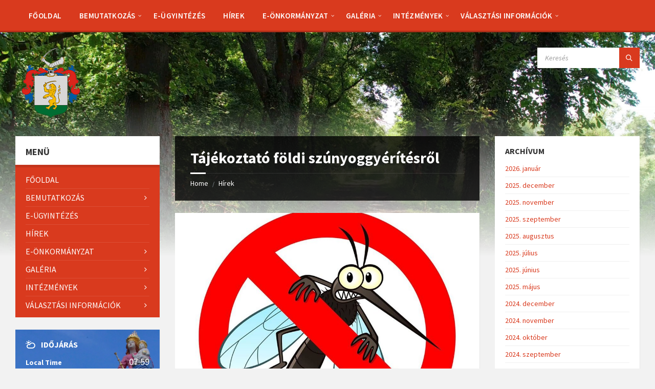

--- FILE ---
content_type: text/html; charset=UTF-8
request_url: https://repceszentgyorgy.hu/2023/06/22/tajekoztato-foldi-szunyoggyeritesrol-3/
body_size: 168658
content:
<!DOCTYPE html>
<html lang="hu">
<head>
    <meta http-equiv="Content-Type" content="text/html; charset=UTF-8">
    <meta name="viewport" content="width=device-width, initial-scale=1.0">
    <link rel="pingback" href="https://repceszentgyorgy.hu/xmlrpc.php">
    <meta name='robots' content='index, follow, max-image-preview:large, max-snippet:-1, max-video-preview:-1' />

	<!-- This site is optimized with the Yoast SEO plugin v23.5 - https://yoast.com/wordpress/plugins/seo/ -->
	<title>Tájékoztató földi szúnyoggyérítésről - Répceszetgyörgy Község Hivatalos Weboldala</title>
	<meta name="description" content="Ezúton értesítjük a lakosságot, hogy településünk területén földi úton történő szúnyoggyérítés kerül elvégzésre. A kezelés pontos időpontja: 2023.június 27. napján, napnyugta utáni órákban." />
	<link rel="canonical" href="https://repceszentgyorgy.hu/2023/06/22/tajekoztato-foldi-szunyoggyeritesrol-3/" />
	<meta property="og:locale" content="hu_HU" />
	<meta property="og:type" content="article" />
	<meta property="og:title" content="Tájékoztató földi szúnyoggyérítésről - Répceszetgyörgy Község Hivatalos Weboldala" />
	<meta property="og:description" content="Ezúton értesítjük a lakosságot, hogy településünk területén földi úton történő szúnyoggyérítés kerül elvégzésre. A kezelés pontos időpontja: 2023.június 27. napján, napnyugta utáni órákban." />
	<meta property="og:url" content="https://repceszentgyorgy.hu/2023/06/22/tajekoztato-foldi-szunyoggyeritesrol-3/" />
	<meta property="og:site_name" content="Répceszetgyörgy Község Hivatalos Weboldala" />
	<meta property="article:publisher" content="https://www.facebook.com/rpszgy/" />
	<meta property="article:published_time" content="2023-06-22T09:11:15+00:00" />
	<meta property="article:modified_time" content="2023-06-22T09:11:16+00:00" />
	<meta property="og:image" content="https://repceszentgyorgy.hu/wp-content/uploads/2022/06/szunyoggyerites.jpg" />
	<meta property="og:image:width" content="960" />
	<meta property="og:image:height" content="780" />
	<meta property="og:image:type" content="image/jpeg" />
	<meta name="author" content="Webcook" />
	<meta name="twitter:card" content="summary_large_image" />
	<meta name="twitter:label1" content="Szerző:" />
	<meta name="twitter:data1" content="Webcook" />
	<meta name="twitter:label2" content="Becsült olvasási idő" />
	<meta name="twitter:data2" content="2 perc" />
	<script type="application/ld+json" class="yoast-schema-graph">{"@context":"https://schema.org","@graph":[{"@type":"Article","@id":"https://repceszentgyorgy.hu/2023/06/22/tajekoztato-foldi-szunyoggyeritesrol-3/#article","isPartOf":{"@id":"https://repceszentgyorgy.hu/2023/06/22/tajekoztato-foldi-szunyoggyeritesrol-3/"},"author":{"name":"Webcook","@id":"https://repceszentgyorgy.hu/#/schema/person/8fed1c3bd5bdc4b6fcebd4e377552d8d"},"headline":"Tájékoztató földi szúnyoggyérítésről","datePublished":"2023-06-22T09:11:15+00:00","dateModified":"2023-06-22T09:11:16+00:00","mainEntityOfPage":{"@id":"https://repceszentgyorgy.hu/2023/06/22/tajekoztato-foldi-szunyoggyeritesrol-3/"},"wordCount":312,"publisher":{"@id":"https://repceszentgyorgy.hu/#organization"},"image":{"@id":"https://repceszentgyorgy.hu/2023/06/22/tajekoztato-foldi-szunyoggyeritesrol-3/#primaryimage"},"thumbnailUrl":"https://repceszentgyorgy.hu/wp-content/uploads/2022/06/szunyoggyerites.jpg","articleSection":["Közérdekű közlemény"],"inLanguage":"hu"},{"@type":"WebPage","@id":"https://repceszentgyorgy.hu/2023/06/22/tajekoztato-foldi-szunyoggyeritesrol-3/","url":"https://repceszentgyorgy.hu/2023/06/22/tajekoztato-foldi-szunyoggyeritesrol-3/","name":"Tájékoztató földi szúnyoggyérítésről - Répceszetgyörgy Község Hivatalos Weboldala","isPartOf":{"@id":"https://repceszentgyorgy.hu/#website"},"primaryImageOfPage":{"@id":"https://repceszentgyorgy.hu/2023/06/22/tajekoztato-foldi-szunyoggyeritesrol-3/#primaryimage"},"image":{"@id":"https://repceszentgyorgy.hu/2023/06/22/tajekoztato-foldi-szunyoggyeritesrol-3/#primaryimage"},"thumbnailUrl":"https://repceszentgyorgy.hu/wp-content/uploads/2022/06/szunyoggyerites.jpg","datePublished":"2023-06-22T09:11:15+00:00","dateModified":"2023-06-22T09:11:16+00:00","description":"Ezúton értesítjük a lakosságot, hogy településünk területén földi úton történő szúnyoggyérítés kerül elvégzésre. A kezelés pontos időpontja: 2023.június 27. napján, napnyugta utáni órákban.","breadcrumb":{"@id":"https://repceszentgyorgy.hu/2023/06/22/tajekoztato-foldi-szunyoggyeritesrol-3/#breadcrumb"},"inLanguage":"hu","potentialAction":[{"@type":"ReadAction","target":["https://repceszentgyorgy.hu/2023/06/22/tajekoztato-foldi-szunyoggyeritesrol-3/"]}]},{"@type":"ImageObject","inLanguage":"hu","@id":"https://repceszentgyorgy.hu/2023/06/22/tajekoztato-foldi-szunyoggyeritesrol-3/#primaryimage","url":"https://repceszentgyorgy.hu/wp-content/uploads/2022/06/szunyoggyerites.jpg","contentUrl":"https://repceszentgyorgy.hu/wp-content/uploads/2022/06/szunyoggyerites.jpg","width":960,"height":780},{"@type":"BreadcrumbList","@id":"https://repceszentgyorgy.hu/2023/06/22/tajekoztato-foldi-szunyoggyeritesrol-3/#breadcrumb","itemListElement":[{"@type":"ListItem","position":1,"name":"Home","item":"https://repceszentgyorgy.hu/"},{"@type":"ListItem","position":2,"name":"Hírek","item":"https://repceszentgyorgy.hu/hirek/"},{"@type":"ListItem","position":3,"name":"Tájékoztató földi szúnyoggyérítésről"}]},{"@type":"WebSite","@id":"https://repceszentgyorgy.hu/#website","url":"https://repceszentgyorgy.hu/","name":"Répceszetgyörgy Község Hivatalos Weboldala","description":"","publisher":{"@id":"https://repceszentgyorgy.hu/#organization"},"potentialAction":[{"@type":"SearchAction","target":{"@type":"EntryPoint","urlTemplate":"https://repceszentgyorgy.hu/?s={search_term_string}"},"query-input":{"@type":"PropertyValueSpecification","valueRequired":true,"valueName":"search_term_string"}}],"inLanguage":"hu"},{"@type":"Organization","@id":"https://repceszentgyorgy.hu/#organization","name":"Répceszetgyörgy Község Hivatalos Weboldala","url":"https://repceszentgyorgy.hu/","logo":{"@type":"ImageObject","inLanguage":"hu","@id":"https://repceszentgyorgy.hu/#/schema/logo/image/","url":"https://repceszentgyorgy.hu/wp-content/uploads/2020/11/img_repceszentgyorgy_cimer-150x150-1.png","contentUrl":"https://repceszentgyorgy.hu/wp-content/uploads/2020/11/img_repceszentgyorgy_cimer-150x150-1.png","width":150,"height":150,"caption":"Répceszetgyörgy Község Hivatalos Weboldala"},"image":{"@id":"https://repceszentgyorgy.hu/#/schema/logo/image/"},"sameAs":["https://www.facebook.com/rpszgy/"]},{"@type":"Person","@id":"https://repceszentgyorgy.hu/#/schema/person/8fed1c3bd5bdc4b6fcebd4e377552d8d","name":"Webcook","image":{"@type":"ImageObject","inLanguage":"hu","@id":"https://repceszentgyorgy.hu/#/schema/person/image/","url":"https://secure.gravatar.com/avatar/49e152a6df543a4748adb68f0b467f13902cdfcc8adf23ce56e38b7de35b87e1?s=96&d=mm&r=g","contentUrl":"https://secure.gravatar.com/avatar/49e152a6df543a4748adb68f0b467f13902cdfcc8adf23ce56e38b7de35b87e1?s=96&d=mm&r=g","caption":"Webcook"},"sameAs":["https://repceszentgyorgy.hu"],"url":"https://repceszentgyorgy.hu/author/webcook/"}]}</script>
	<!-- / Yoast SEO plugin. -->


<link rel='dns-prefetch' href='//fonts.googleapis.com' />
<link rel="alternate" type="application/rss+xml" title="Répceszetgyörgy Község Hivatalos Weboldala &raquo; hírcsatorna" href="https://repceszentgyorgy.hu/feed/" />
<link rel="alternate" type="application/rss+xml" title="Répceszetgyörgy Község Hivatalos Weboldala &raquo; hozzászólás hírcsatorna" href="https://repceszentgyorgy.hu/comments/feed/" />
<link rel="alternate" type="application/rss+xml" title="Répceszetgyörgy Község Hivatalos Weboldala &raquo; Tájékoztató földi szúnyoggyérítésről hozzászólás hírcsatorna" href="https://repceszentgyorgy.hu/2023/06/22/tajekoztato-foldi-szunyoggyeritesrol-3/feed/" />
<link rel="alternate" title="oEmbed (JSON)" type="application/json+oembed" href="https://repceszentgyorgy.hu/wp-json/oembed/1.0/embed?url=https%3A%2F%2Frepceszentgyorgy.hu%2F2023%2F06%2F22%2Ftajekoztato-foldi-szunyoggyeritesrol-3%2F" />
<link rel="alternate" title="oEmbed (XML)" type="text/xml+oembed" href="https://repceszentgyorgy.hu/wp-json/oembed/1.0/embed?url=https%3A%2F%2Frepceszentgyorgy.hu%2F2023%2F06%2F22%2Ftajekoztato-foldi-szunyoggyeritesrol-3%2F&#038;format=xml" />
<style id='wp-img-auto-sizes-contain-inline-css' type='text/css'>
img:is([sizes=auto i],[sizes^="auto," i]){contain-intrinsic-size:3000px 1500px}
/*# sourceURL=wp-img-auto-sizes-contain-inline-css */
</style>
<style id='wp-emoji-styles-inline-css' type='text/css'>

	img.wp-smiley, img.emoji {
		display: inline !important;
		border: none !important;
		box-shadow: none !important;
		height: 1em !important;
		width: 1em !important;
		margin: 0 0.07em !important;
		vertical-align: -0.1em !important;
		background: none !important;
		padding: 0 !important;
	}
/*# sourceURL=wp-emoji-styles-inline-css */
</style>
<link rel='stylesheet' id='wp-block-library-css' href='https://repceszentgyorgy.hu/wp-includes/css/dist/block-library/style.min.css?ver=6.9' type='text/css' media='all' />
<style id='wp-block-paragraph-inline-css' type='text/css'>
.is-small-text{font-size:.875em}.is-regular-text{font-size:1em}.is-large-text{font-size:2.25em}.is-larger-text{font-size:3em}.has-drop-cap:not(:focus):first-letter{float:left;font-size:8.4em;font-style:normal;font-weight:100;line-height:.68;margin:.05em .1em 0 0;text-transform:uppercase}body.rtl .has-drop-cap:not(:focus):first-letter{float:none;margin-left:.1em}p.has-drop-cap.has-background{overflow:hidden}:root :where(p.has-background){padding:1.25em 2.375em}:where(p.has-text-color:not(.has-link-color)) a{color:inherit}p.has-text-align-left[style*="writing-mode:vertical-lr"],p.has-text-align-right[style*="writing-mode:vertical-rl"]{rotate:180deg}
/*# sourceURL=https://repceszentgyorgy.hu/wp-includes/blocks/paragraph/style.min.css */
</style>
<style id='global-styles-inline-css' type='text/css'>
:root{--wp--preset--aspect-ratio--square: 1;--wp--preset--aspect-ratio--4-3: 4/3;--wp--preset--aspect-ratio--3-4: 3/4;--wp--preset--aspect-ratio--3-2: 3/2;--wp--preset--aspect-ratio--2-3: 2/3;--wp--preset--aspect-ratio--16-9: 16/9;--wp--preset--aspect-ratio--9-16: 9/16;--wp--preset--color--black: #000000;--wp--preset--color--cyan-bluish-gray: #abb8c3;--wp--preset--color--white: #ffffff;--wp--preset--color--pale-pink: #f78da7;--wp--preset--color--vivid-red: #cf2e2e;--wp--preset--color--luminous-vivid-orange: #ff6900;--wp--preset--color--luminous-vivid-amber: #fcb900;--wp--preset--color--light-green-cyan: #7bdcb5;--wp--preset--color--vivid-green-cyan: #00d084;--wp--preset--color--pale-cyan-blue: #8ed1fc;--wp--preset--color--vivid-cyan-blue: #0693e3;--wp--preset--color--vivid-purple: #9b51e0;--wp--preset--gradient--vivid-cyan-blue-to-vivid-purple: linear-gradient(135deg,rgb(6,147,227) 0%,rgb(155,81,224) 100%);--wp--preset--gradient--light-green-cyan-to-vivid-green-cyan: linear-gradient(135deg,rgb(122,220,180) 0%,rgb(0,208,130) 100%);--wp--preset--gradient--luminous-vivid-amber-to-luminous-vivid-orange: linear-gradient(135deg,rgb(252,185,0) 0%,rgb(255,105,0) 100%);--wp--preset--gradient--luminous-vivid-orange-to-vivid-red: linear-gradient(135deg,rgb(255,105,0) 0%,rgb(207,46,46) 100%);--wp--preset--gradient--very-light-gray-to-cyan-bluish-gray: linear-gradient(135deg,rgb(238,238,238) 0%,rgb(169,184,195) 100%);--wp--preset--gradient--cool-to-warm-spectrum: linear-gradient(135deg,rgb(74,234,220) 0%,rgb(151,120,209) 20%,rgb(207,42,186) 40%,rgb(238,44,130) 60%,rgb(251,105,98) 80%,rgb(254,248,76) 100%);--wp--preset--gradient--blush-light-purple: linear-gradient(135deg,rgb(255,206,236) 0%,rgb(152,150,240) 100%);--wp--preset--gradient--blush-bordeaux: linear-gradient(135deg,rgb(254,205,165) 0%,rgb(254,45,45) 50%,rgb(107,0,62) 100%);--wp--preset--gradient--luminous-dusk: linear-gradient(135deg,rgb(255,203,112) 0%,rgb(199,81,192) 50%,rgb(65,88,208) 100%);--wp--preset--gradient--pale-ocean: linear-gradient(135deg,rgb(255,245,203) 0%,rgb(182,227,212) 50%,rgb(51,167,181) 100%);--wp--preset--gradient--electric-grass: linear-gradient(135deg,rgb(202,248,128) 0%,rgb(113,206,126) 100%);--wp--preset--gradient--midnight: linear-gradient(135deg,rgb(2,3,129) 0%,rgb(40,116,252) 100%);--wp--preset--font-size--small: 13px;--wp--preset--font-size--medium: 20px;--wp--preset--font-size--large: 36px;--wp--preset--font-size--x-large: 42px;--wp--preset--spacing--20: 0.44rem;--wp--preset--spacing--30: 0.67rem;--wp--preset--spacing--40: 1rem;--wp--preset--spacing--50: 1.5rem;--wp--preset--spacing--60: 2.25rem;--wp--preset--spacing--70: 3.38rem;--wp--preset--spacing--80: 5.06rem;--wp--preset--shadow--natural: 6px 6px 9px rgba(0, 0, 0, 0.2);--wp--preset--shadow--deep: 12px 12px 50px rgba(0, 0, 0, 0.4);--wp--preset--shadow--sharp: 6px 6px 0px rgba(0, 0, 0, 0.2);--wp--preset--shadow--outlined: 6px 6px 0px -3px rgb(255, 255, 255), 6px 6px rgb(0, 0, 0);--wp--preset--shadow--crisp: 6px 6px 0px rgb(0, 0, 0);}:where(.is-layout-flex){gap: 0.5em;}:where(.is-layout-grid){gap: 0.5em;}body .is-layout-flex{display: flex;}.is-layout-flex{flex-wrap: wrap;align-items: center;}.is-layout-flex > :is(*, div){margin: 0;}body .is-layout-grid{display: grid;}.is-layout-grid > :is(*, div){margin: 0;}:where(.wp-block-columns.is-layout-flex){gap: 2em;}:where(.wp-block-columns.is-layout-grid){gap: 2em;}:where(.wp-block-post-template.is-layout-flex){gap: 1.25em;}:where(.wp-block-post-template.is-layout-grid){gap: 1.25em;}.has-black-color{color: var(--wp--preset--color--black) !important;}.has-cyan-bluish-gray-color{color: var(--wp--preset--color--cyan-bluish-gray) !important;}.has-white-color{color: var(--wp--preset--color--white) !important;}.has-pale-pink-color{color: var(--wp--preset--color--pale-pink) !important;}.has-vivid-red-color{color: var(--wp--preset--color--vivid-red) !important;}.has-luminous-vivid-orange-color{color: var(--wp--preset--color--luminous-vivid-orange) !important;}.has-luminous-vivid-amber-color{color: var(--wp--preset--color--luminous-vivid-amber) !important;}.has-light-green-cyan-color{color: var(--wp--preset--color--light-green-cyan) !important;}.has-vivid-green-cyan-color{color: var(--wp--preset--color--vivid-green-cyan) !important;}.has-pale-cyan-blue-color{color: var(--wp--preset--color--pale-cyan-blue) !important;}.has-vivid-cyan-blue-color{color: var(--wp--preset--color--vivid-cyan-blue) !important;}.has-vivid-purple-color{color: var(--wp--preset--color--vivid-purple) !important;}.has-black-background-color{background-color: var(--wp--preset--color--black) !important;}.has-cyan-bluish-gray-background-color{background-color: var(--wp--preset--color--cyan-bluish-gray) !important;}.has-white-background-color{background-color: var(--wp--preset--color--white) !important;}.has-pale-pink-background-color{background-color: var(--wp--preset--color--pale-pink) !important;}.has-vivid-red-background-color{background-color: var(--wp--preset--color--vivid-red) !important;}.has-luminous-vivid-orange-background-color{background-color: var(--wp--preset--color--luminous-vivid-orange) !important;}.has-luminous-vivid-amber-background-color{background-color: var(--wp--preset--color--luminous-vivid-amber) !important;}.has-light-green-cyan-background-color{background-color: var(--wp--preset--color--light-green-cyan) !important;}.has-vivid-green-cyan-background-color{background-color: var(--wp--preset--color--vivid-green-cyan) !important;}.has-pale-cyan-blue-background-color{background-color: var(--wp--preset--color--pale-cyan-blue) !important;}.has-vivid-cyan-blue-background-color{background-color: var(--wp--preset--color--vivid-cyan-blue) !important;}.has-vivid-purple-background-color{background-color: var(--wp--preset--color--vivid-purple) !important;}.has-black-border-color{border-color: var(--wp--preset--color--black) !important;}.has-cyan-bluish-gray-border-color{border-color: var(--wp--preset--color--cyan-bluish-gray) !important;}.has-white-border-color{border-color: var(--wp--preset--color--white) !important;}.has-pale-pink-border-color{border-color: var(--wp--preset--color--pale-pink) !important;}.has-vivid-red-border-color{border-color: var(--wp--preset--color--vivid-red) !important;}.has-luminous-vivid-orange-border-color{border-color: var(--wp--preset--color--luminous-vivid-orange) !important;}.has-luminous-vivid-amber-border-color{border-color: var(--wp--preset--color--luminous-vivid-amber) !important;}.has-light-green-cyan-border-color{border-color: var(--wp--preset--color--light-green-cyan) !important;}.has-vivid-green-cyan-border-color{border-color: var(--wp--preset--color--vivid-green-cyan) !important;}.has-pale-cyan-blue-border-color{border-color: var(--wp--preset--color--pale-cyan-blue) !important;}.has-vivid-cyan-blue-border-color{border-color: var(--wp--preset--color--vivid-cyan-blue) !important;}.has-vivid-purple-border-color{border-color: var(--wp--preset--color--vivid-purple) !important;}.has-vivid-cyan-blue-to-vivid-purple-gradient-background{background: var(--wp--preset--gradient--vivid-cyan-blue-to-vivid-purple) !important;}.has-light-green-cyan-to-vivid-green-cyan-gradient-background{background: var(--wp--preset--gradient--light-green-cyan-to-vivid-green-cyan) !important;}.has-luminous-vivid-amber-to-luminous-vivid-orange-gradient-background{background: var(--wp--preset--gradient--luminous-vivid-amber-to-luminous-vivid-orange) !important;}.has-luminous-vivid-orange-to-vivid-red-gradient-background{background: var(--wp--preset--gradient--luminous-vivid-orange-to-vivid-red) !important;}.has-very-light-gray-to-cyan-bluish-gray-gradient-background{background: var(--wp--preset--gradient--very-light-gray-to-cyan-bluish-gray) !important;}.has-cool-to-warm-spectrum-gradient-background{background: var(--wp--preset--gradient--cool-to-warm-spectrum) !important;}.has-blush-light-purple-gradient-background{background: var(--wp--preset--gradient--blush-light-purple) !important;}.has-blush-bordeaux-gradient-background{background: var(--wp--preset--gradient--blush-bordeaux) !important;}.has-luminous-dusk-gradient-background{background: var(--wp--preset--gradient--luminous-dusk) !important;}.has-pale-ocean-gradient-background{background: var(--wp--preset--gradient--pale-ocean) !important;}.has-electric-grass-gradient-background{background: var(--wp--preset--gradient--electric-grass) !important;}.has-midnight-gradient-background{background: var(--wp--preset--gradient--midnight) !important;}.has-small-font-size{font-size: var(--wp--preset--font-size--small) !important;}.has-medium-font-size{font-size: var(--wp--preset--font-size--medium) !important;}.has-large-font-size{font-size: var(--wp--preset--font-size--large) !important;}.has-x-large-font-size{font-size: var(--wp--preset--font-size--x-large) !important;}
/*# sourceURL=global-styles-inline-css */
</style>

<link rel='stylesheet' id='my-custom-block-frontend-css-css' href='https://repceszentgyorgy.hu/wp-content/plugins/wpdm-gutenberg-blocks/build/style.css?ver=6.9' type='text/css' media='all' />
<style id='classic-theme-styles-inline-css' type='text/css'>
/*! This file is auto-generated */
.wp-block-button__link{color:#fff;background-color:#32373c;border-radius:9999px;box-shadow:none;text-decoration:none;padding:calc(.667em + 2px) calc(1.333em + 2px);font-size:1.125em}.wp-block-file__button{background:#32373c;color:#fff;text-decoration:none}
/*# sourceURL=/wp-includes/css/classic-themes.min.css */
</style>
<link rel='stylesheet' id='da-frontend-css' href='https://repceszentgyorgy.hu/wp-content/plugins/download-attachments/css/frontend.css?ver=1.3.1' type='text/css' media='all' />
<link rel='stylesheet' id='wpdm-font-awesome-css' href='https://repceszentgyorgy.hu/wp-content/plugins/download-manager/assets/fontawesome/css/all.min.css?ver=6.9' type='text/css' media='all' />
<link rel='stylesheet' id='wpdm-frontend-css-css' href='https://repceszentgyorgy.hu/wp-content/plugins/download-manager/assets/bootstrap/css/bootstrap.min.css?ver=6.9' type='text/css' media='all' />
<link rel='stylesheet' id='wpdm-front-css' href='https://repceszentgyorgy.hu/wp-content/plugins/download-manager/assets/css/front.css?ver=6.9' type='text/css' media='all' />
<link rel='stylesheet' id='lsvr-townpress-main-style-css' href='https://repceszentgyorgy.hu/wp-content/themes/townpress/style.css?ver=3.8.12' type='text/css' media='all' />
<link rel='stylesheet' id='lsvr-townpress-general-style-css' href='https://repceszentgyorgy.hu/wp-content/themes/townpress/assets/css/general.css?ver=3.8.12' type='text/css' media='all' />
<style id='lsvr-townpress-general-style-inline-css' type='text/css'>
body, input, textarea, select, button, #cancel-comment-reply-link, .lsvr_listing-map__infobox { font-family: 'Source Sans Pro', Arial, sans-serif; }
html, body { font-size: 16px; }
.header-logo { max-width: 140px; } .header-logo--front { max-width: 200px; } @media ( max-width: 991px ) { .header-logo { max-width: 140px; } }
/*# sourceURL=lsvr-townpress-general-style-inline-css */
</style>
<link rel='stylesheet' id='lsvr-townpress-google-fonts-css' href='//fonts.googleapis.com/css?family=Source+Sans+Pro%3A400%2C400italic%2C600%2C600italic%2C700%2C700italic&#038;subset=latin-ext&#038;ver=6.9' type='text/css' media='all' />
<link rel='stylesheet' id='lsvr-townpress-color-scheme-css' href='https://repceszentgyorgy.hu/wp-content/themes/townpress/assets/css/skins/default.css?ver=3.8.12' type='text/css' media='all' />
<link rel='stylesheet' id='fancybox-css' href='https://repceszentgyorgy.hu/wp-content/plugins/easy-fancybox/fancybox/2.2.0/jquery.fancybox.min.css?ver=6.9' type='text/css' media='screen' />
<script type="text/javascript" src="https://repceszentgyorgy.hu/wp-includes/js/jquery/jquery.min.js?ver=3.7.1" id="jquery-core-js"></script>
<script type="text/javascript" src="https://repceszentgyorgy.hu/wp-includes/js/jquery/jquery-migrate.min.js?ver=3.4.1" id="jquery-migrate-js"></script>
<script type="text/javascript" src="https://repceszentgyorgy.hu/wp-content/plugins/download-manager/assets/bootstrap/js/popper.min.js?ver=6.9" id="wpdm-poper-js"></script>
<script type="text/javascript" src="https://repceszentgyorgy.hu/wp-content/plugins/download-manager/assets/bootstrap/js/bootstrap.min.js?ver=6.9" id="wpdm-frontend-js-js"></script>
<script type="text/javascript" id="wpdm-frontjs-js-extra">
/* <![CDATA[ */
var wpdm_url = {"home":"https://repceszentgyorgy.hu/","site":"https://repceszentgyorgy.hu/","ajax":"https://repceszentgyorgy.hu/wp-admin/admin-ajax.php"};
var wpdm_js = {"spinner":"\u003Ci class=\"fas fa-sun fa-spin\"\u003E\u003C/i\u003E","client_id":"6f5ab9d5db44f065be32d11bc7a2043d"};
var wpdm_strings = {"pass_var":"Password Verified!","pass_var_q":"Please click following button to start download.","start_dl":"Start Download"};
//# sourceURL=wpdm-frontjs-js-extra
/* ]]> */
</script>
<script type="text/javascript" src="https://repceszentgyorgy.hu/wp-content/plugins/download-manager/assets/js/front.js?ver=3.2.99" id="wpdm-frontjs-js"></script>
<script type="text/javascript" id="lsvr-events-scripts-js-extra">
/* <![CDATA[ */
var lsvr_events_ajax_var = {"url":"https://repceszentgyorgy.hu/wp-admin/admin-ajax.php","nonce":"7f2c527eaa"};
//# sourceURL=lsvr-events-scripts-js-extra
/* ]]> */
</script>
<script type="text/javascript" src="https://repceszentgyorgy.hu/wp-content/plugins/lsvr-events/assets/js/lsvr-events.min.js?ver=1.9.7" id="lsvr-events-scripts-js"></script>
<script type="text/javascript" id="lsvr-townpress-toolkit-weather-widget-js-extra">
/* <![CDATA[ */
var lsvr_townpress_toolkit_ajax_weather_widget_var = {"url":"https://repceszentgyorgy.hu/wp-admin/admin-ajax.php","nonce":"0c857bd8d8"};
//# sourceURL=lsvr-townpress-toolkit-weather-widget-js-extra
/* ]]> */
</script>
<script type="text/javascript" src="https://repceszentgyorgy.hu/wp-content/plugins/lsvr-townpress-toolkit/assets/js/lsvr-townpress-toolkit-weather-widget.min.js?ver=1.6.1" id="lsvr-townpress-toolkit-weather-widget-js"></script>
<link rel="https://api.w.org/" href="https://repceszentgyorgy.hu/wp-json/" /><link rel="alternate" title="JSON" type="application/json" href="https://repceszentgyorgy.hu/wp-json/wp/v2/posts/2513" /><link rel="EditURI" type="application/rsd+xml" title="RSD" href="https://repceszentgyorgy.hu/xmlrpc.php?rsd" />
<meta name="generator" content="WordPress 6.9" />
<link rel='shortlink' href='https://repceszentgyorgy.hu/?p=2513' />
<meta name="generator" content="Powered by WPBakery Page Builder - drag and drop page builder for WordPress."/>
<link rel="icon" href="https://repceszentgyorgy.hu/wp-content/uploads/2020/11/cropped-img_repceszentgyorgy_cimer-32x32.png" sizes="32x32" />
<link rel="icon" href="https://repceszentgyorgy.hu/wp-content/uploads/2020/11/cropped-img_repceszentgyorgy_cimer-192x192.png" sizes="192x192" />
<link rel="apple-touch-icon" href="https://repceszentgyorgy.hu/wp-content/uploads/2020/11/cropped-img_repceszentgyorgy_cimer-180x180.png" />
<meta name="msapplication-TileImage" content="https://repceszentgyorgy.hu/wp-content/uploads/2020/11/cropped-img_repceszentgyorgy_cimer-270x270.png" />
		<style type="text/css" id="wp-custom-css">
			.lsvr-townpress-posts__post-thumbnail-link {
	height: 270px;
}		</style>
		<noscript><style> .wpb_animate_when_almost_visible { opacity: 1; }</style></noscript><meta name="generator" content="WordPress Download Manager 3.2.99" />
                <style>
        /* WPDM Link Template Styles */        </style>
                <style>

            :root {
                --color-primary: #4a8eff;
                --color-primary-rgb: 74, 142, 255;
                --color-primary-hover: #4a8eff;
                --color-primary-active: #4a8eff;
                --color-secondary: #4a8eff;
                --color-secondary-rgb: 74, 142, 255;
                --color-secondary-hover: #4a8eff;
                --color-secondary-active: #4a8eff;
                --color-success: #18ce0f;
                --color-success-rgb: 24, 206, 15;
                --color-success-hover: #4a8eff;
                --color-success-active: #4a8eff;
                --color-info: #2CA8FF;
                --color-info-rgb: 44, 168, 255;
                --color-info-hover: #2CA8FF;
                --color-info-active: #2CA8FF;
                --color-warning: #f29e0f;
                --color-warning-rgb: 242, 158, 15;
                --color-warning-hover: orange;
                --color-warning-active: orange;
                --color-danger: #ff5062;
                --color-danger-rgb: 255, 80, 98;
                --color-danger-hover: #ff5062;
                --color-danger-active: #ff5062;
                --color-green: #30b570;
                --color-blue: #0073ff;
                --color-purple: #8557D3;
                --color-red: #ff5062;
                --color-muted: rgba(69, 89, 122, 0.6);
                --wpdm-font: "Rubik", -apple-system, BlinkMacSystemFont, "Segoe UI", Roboto, Helvetica, Arial, sans-serif, "Apple Color Emoji", "Segoe UI Emoji", "Segoe UI Symbol";
            }

            .wpdm-download-link.btn.btn-primary {
                border-radius: 4px;
            }


        </style>
        </head>

<body class="wp-singular post-template-default single single-post postid-2513 single-format-standard wp-custom-logo wp-theme-townpress lsvr-accessibility wpb-js-composer js-comp-ver-6.4.1 vc_responsive">

	
	
	<!-- WRAPPER : begin -->
	<div id="wrapper">

		
		
	<a href="#main" class="accessibility-link accessibility-link--skip-to-content screen-reader-text">Skip to content</a>

			<a href="#sidebar-left" class="accessibility-link accessibility-link--skip-to-left-sidebar screen-reader-text">Skip to left sidebar</a>
	
			<a href="#sidebar-right" class="accessibility-link accessibility-link--skip-to-right-sidebar screen-reader-text">Skip to right sidebar</a>
	
	<a href="#footer" class="accessibility-link accessibility-link--skip-to-footer screen-reader-text">Skip to footer</a>


		
		<!-- HEADER : begin -->
		<header id="header"  class="header--has-navbar">
			<div class="header__inner">

				<div class="header-navbar__placeholder"></div>
				
	<!-- HEADER NAVBAR : begin -->
	<div  class="header-navbar header-navbar--sticky">
		<div class="header-navbar__inner">

			<div class="lsvr-container">

				<!-- HEADER MENU : begin -->
				<nav class="header-menu"

											aria-label="Főmenü"
					>

				    <ul id="menu-fomenu" class="header-menu__list" role="menu">
            
            
        	<li id="header-menu__item-573"
                class="header-menu__item header-menu__item--level-0 menu-item menu-item-type-post_type menu-item-object-page menu-item-home header-menu__item--dropdown"
                role="presentation">

                <a href="https://repceszentgyorgy.hu/"
                    id="header-menu__item-link-573"
                	class="header-menu__item-link header-menu__item-link--level-0"
                    role="menuitem"

                    
                                    	>

                    
                    <span class="header-menu__item-link-label">
                        Főoldal                    </span>

                </a>

            
            </li>

            
            
            
        	<li id="header-menu__item-571"
                class="header-menu__item header-menu__item--level-0 menu-item menu-item-type-custom menu-item-object-custom menu-item-has-children header-menu__item--dropdown"
                role="presentation">

                <a href=""
                    id="header-menu__item-link-571"
                	class="header-menu__item-link header-menu__item-link--level-0"
                    role="menuitem"

                    
                        aria-owns="header-menu__submenu-571"
                        aria-controls="header-menu__submenu-571"
                        aria-haspopup="true"
                        aria-expanded="false"

                    
                                    	>

                    
                    <span class="header-menu__item-link-label">
                        Bemutatkozás                    </span>

                </a>

            
        	<ul id="header-menu__submenu-571"
                class="header-menu__submenu sub-menu header-menu__submenu--level-0"
                aria-labelledby="header-menu__item-link-571"
                aria-expanded="false"
                role="menu">

            
            
            
        	<li id="header-menu__item-572"
                class="header-menu__item header-menu__item--level-1 menu-item menu-item-type-post_type menu-item-object-page"
                role="presentation">

                <a href="https://repceszentgyorgy.hu/polgarmesteri-koszonto/"
                    id="header-menu__item-link-572"
                	class="header-menu__item-link header-menu__item-link--level-1"
                    role="menuitem"

                    
                                    	>

                    
                    <span class="header-menu__item-link-label">
                        Polgármesteri köszöntő                    </span>

                </a>

            
            </li>

            
            
            
        	<li id="header-menu__item-1655"
                class="header-menu__item header-menu__item--level-1 menu-item menu-item-type-post_type menu-item-object-page"
                role="presentation">

                <a href="https://repceszentgyorgy.hu/a-telepules-tortenete/"
                    id="header-menu__item-link-1655"
                	class="header-menu__item-link header-menu__item-link--level-1"
                    role="menuitem"

                    
                                    	>

                    
                    <span class="header-menu__item-link-label">
                        A település története                    </span>

                </a>

            
            </li>

            
            
            
        	<li id="header-menu__item-753"
                class="header-menu__item header-menu__item--level-1 menu-item menu-item-type-custom menu-item-object-custom"
                role="presentation">

                <a href="/documents/arculati-kezikonyv/"
                    id="header-menu__item-link-753"
                	class="header-menu__item-link header-menu__item-link--level-1"
                    role="menuitem"

                    
                                    	>

                    
                    <span class="header-menu__item-link-label">
                        Arculati kézikönyv                    </span>

                </a>

            
            </li>

            
            
            
        	<li id="header-menu__item-758"
                class="header-menu__item header-menu__item--level-1 menu-item menu-item-type-custom menu-item-object-custom"
                role="presentation">

                <a href="/documents/telepulesfejlesztesi-terv-helyi-epitesi-szabalyzat-es-szabalyozasi-tervek/"
                    id="header-menu__item-link-758"
                	class="header-menu__item-link header-menu__item-link--level-1"
                    role="menuitem"

                    
                                    	>

                    
                    <span class="header-menu__item-link-label">
                        Településfejlesztési terv                    </span>

                </a>

            
            </li>

            
            
            
        	<li id="header-menu__item-1059"
                class="header-menu__item header-menu__item--level-1 menu-item menu-item-type-custom menu-item-object-custom"
                role="presentation">

                <a href="/wp-content/uploads/2020/12/kiadvany_nyomdai_0803.pdf"
                    id="header-menu__item-link-1059"
                	class="header-menu__item-link header-menu__item-link--level-1"
                    role="menuitem"

                    
                                    	>

                    
                    <span class="header-menu__item-link-label">
                        Értéktár kiadvány                    </span>

                </a>

            
            </li>

            
            
            
        	<li id="header-menu__item-1524"
                class="header-menu__item header-menu__item--level-1 menu-item menu-item-type-custom menu-item-object-custom"
                role="presentation">

                <a href="https://repceszentgyorgy.hu/wp-content/uploads/2021/04/Repceszentgyorgy_ertekleltar_2021_0316.xlsx"
                    id="header-menu__item-link-1524"
                	class="header-menu__item-link header-menu__item-link--level-1"
                    role="menuitem"

                    
                                    	>

                    
                    <span class="header-menu__item-link-label">
                        Értékleltár                    </span>

                </a>

            
            </li>

            
            
            
        	<li id="header-menu__item-1193"
                class="header-menu__item header-menu__item--level-1 menu-item menu-item-type-post_type menu-item-object-page menu-item-has-children"
                role="presentation">

                <a href="https://repceszentgyorgy.hu/diszpolgarok/"
                    id="header-menu__item-link-1193"
                	class="header-menu__item-link header-menu__item-link--level-1"
                    role="menuitem"

                    
                        aria-owns="header-menu__submenu-1193"
                        aria-controls="header-menu__submenu-1193"
                        aria-haspopup="true"
                        aria-expanded="false"

                    
                                    	>

                    
                    <span class="header-menu__item-link-label">
                        Díszpolgárok                    </span>

                </a>

            
        	<ul id="header-menu__submenu-1193"
                class="header-menu__submenu sub-menu header-menu__submenu--level-1"
                aria-labelledby="header-menu__item-link-1193"
                aria-expanded="false"
                role="menu">

            
            
            
        	<li id="header-menu__item-1209"
                class="header-menu__item header-menu__item--level-2 menu-item menu-item-type-post_type menu-item-object-page"
                role="presentation">

                <a href="https://repceszentgyorgy.hu/diszpolgarok/varga-istvan/"
                    id="header-menu__item-link-1209"
                	class="header-menu__item-link header-menu__item-link--level-2"
                    role="menuitem"

                    
                                    	>

                    
                    <span class="header-menu__item-link-label">
                        Varga István                    </span>

                </a>

            
            </li>

            
            
            
        	<li id="header-menu__item-1210"
                class="header-menu__item header-menu__item--level-2 menu-item menu-item-type-post_type menu-item-object-page"
                role="presentation">

                <a href="https://repceszentgyorgy.hu/diszpolgarok/kovacs-istvanne-sz-pocza-katalin/"
                    id="header-menu__item-link-1210"
                	class="header-menu__item-link header-menu__item-link--level-2"
                    role="menuitem"

                    
                                    	>

                    
                    <span class="header-menu__item-link-label">
                        Kovács Istvánné sz. Pócza Katalin                    </span>

                </a>

            
            </li>

            
            
            
        	<li id="header-menu__item-1697"
                class="header-menu__item header-menu__item--level-2 menu-item menu-item-type-post_type menu-item-object-page"
                role="presentation">

                <a href="https://repceszentgyorgy.hu/diszpolgarok/dr-nagy-laszlo/"
                    id="header-menu__item-link-1697"
                	class="header-menu__item-link header-menu__item-link--level-2"
                    role="menuitem"

                    
                                    	>

                    
                    <span class="header-menu__item-link-label">
                        Dr. Nagy László                    </span>

                </a>

            
            </li>

            
        	</ul>

            
            </li>

            
            
            
        	<li id="header-menu__item-1518"
                class="header-menu__item header-menu__item--level-1 menu-item menu-item-type-custom menu-item-object-custom"
                role="presentation">

                <a href="https://repceszentgyorgy.hu/wp-content/uploads/2021/04/Repceszentgyorgy_Sportpark_utmutato.pdf"
                    id="header-menu__item-link-1518"
                	class="header-menu__item-link header-menu__item-link--level-1"
                    role="menuitem"

                    
                                    	>

                    
                    <span class="header-menu__item-link-label">
                        Sportpark                    </span>

                </a>

            
            </li>

            
        	</ul>

            
            </li>

            
            
            
        	<li id="header-menu__item-728"
                class="header-menu__item header-menu__item--level-0 menu-item menu-item-type-post_type menu-item-object-page header-menu__item--dropdown"
                role="presentation">

                <a href="https://repceszentgyorgy.hu/e-ugyintezes/"
                    id="header-menu__item-link-728"
                	class="header-menu__item-link header-menu__item-link--level-0"
                    role="menuitem"

                    
                                    	>

                    
                    <span class="header-menu__item-link-label">
                        E-ügyintézés                    </span>

                </a>

            
            </li>

            
            
            
        	<li id="header-menu__item-563"
                class="header-menu__item header-menu__item--level-0 menu-item menu-item-type-post_type menu-item-object-page current_page_parent header-menu__item--dropdown"
                role="presentation">

                <a href="https://repceszentgyorgy.hu/hirek/"
                    id="header-menu__item-link-563"
                	class="header-menu__item-link header-menu__item-link--level-0"
                    role="menuitem"

                    
                                    	>

                    
                    <span class="header-menu__item-link-label">
                        Hírek                    </span>

                </a>

            
            </li>

            
            
            
        	<li id="header-menu__item-581"
                class="header-menu__item header-menu__item--level-0 menu-item menu-item-type-custom menu-item-object-custom menu-item-has-children header-menu__item--dropdown"
                role="presentation">

                <a href="#"
                    id="header-menu__item-link-581"
                	class="header-menu__item-link header-menu__item-link--level-0"
                    role="menuitem"

                    
                        aria-owns="header-menu__submenu-581"
                        aria-controls="header-menu__submenu-581"
                        aria-haspopup="true"
                        aria-expanded="false"

                    
                                    	>

                    
                    <span class="header-menu__item-link-label">
                        E-Önkormányzat                    </span>

                </a>

            
        	<ul id="header-menu__submenu-581"
                class="header-menu__submenu sub-menu header-menu__submenu--level-0"
                aria-labelledby="header-menu__item-link-581"
                aria-expanded="false"
                role="menu">

            
            
            
        	<li id="header-menu__item-3315"
                class="header-menu__item header-menu__item--level-1 menu-item menu-item-type-post_type menu-item-object-page"
                role="presentation">

                <a href="https://repceszentgyorgy.hu/kepviselo-testulet/"
                    id="header-menu__item-link-3315"
                	class="header-menu__item-link header-menu__item-link--level-1"
                    role="menuitem"

                    
                                    	>

                    
                    <span class="header-menu__item-link-label">
                        Képviselő-testület                    </span>

                </a>

            
            </li>

            
            
            
        	<li id="header-menu__item-1608"
                class="header-menu__item header-menu__item--level-1 menu-item menu-item-type-post_type menu-item-object-page"
                role="presentation">

                <a href="https://repceszentgyorgy.hu/jegyzokonyvek/"
                    id="header-menu__item-link-1608"
                	class="header-menu__item-link header-menu__item-link--level-1"
                    role="menuitem"

                    
                                    	>

                    
                    <span class="header-menu__item-link-label">
                        Jegyzőkönyvek                    </span>

                </a>

            
            </li>

            
            
            
        	<li id="header-menu__item-1607"
                class="header-menu__item header-menu__item--level-1 menu-item menu-item-type-post_type menu-item-object-page"
                role="presentation">

                <a href="https://repceszentgyorgy.hu/rendeletek/"
                    id="header-menu__item-link-1607"
                	class="header-menu__item-link header-menu__item-link--level-1"
                    role="menuitem"

                    
                                    	>

                    
                    <span class="header-menu__item-link-label">
                        Rendeletek                    </span>

                </a>

            
            </li>

            
            
            
        	<li id="header-menu__item-3430"
                class="header-menu__item header-menu__item--level-1 menu-item menu-item-type-post_type menu-item-object-page"
                role="presentation">

                <a href="https://repceszentgyorgy.hu/epitesugy/"
                    id="header-menu__item-link-3430"
                	class="header-menu__item-link header-menu__item-link--level-1"
                    role="menuitem"

                    
                                    	>

                    
                    <span class="header-menu__item-link-label">
                        Építésügy                    </span>

                </a>

            
            </li>

            
            
            
        	<li id="header-menu__item-3386"
                class="header-menu__item header-menu__item--level-1 menu-item menu-item-type-custom menu-item-object-custom"
                role="presentation">

                <a href="https://kozvilhiba.hu"
                    id="header-menu__item-link-3386"
                	class="header-menu__item-link header-menu__item-link--level-1"
                    role="menuitem"

                    
                                    	 target="_blank">

                    
                    <span class="header-menu__item-link-label">
                        Közvilágítás hibabejelentő                    </span>

                </a>

            
            </li>

            
        	</ul>

            
            </li>

            
            
            
        	<li id="header-menu__item-709"
                class="header-menu__item header-menu__item--level-0 menu-item menu-item-type-custom menu-item-object-custom menu-item-has-children header-menu__item--dropdown"
                role="presentation">

                <a href="/galleries/"
                    id="header-menu__item-link-709"
                	class="header-menu__item-link header-menu__item-link--level-0"
                    role="menuitem"

                    
                        aria-owns="header-menu__submenu-709"
                        aria-controls="header-menu__submenu-709"
                        aria-haspopup="true"
                        aria-expanded="false"

                    
                                    	>

                    
                    <span class="header-menu__item-link-label">
                        Galéria                    </span>

                </a>

            
        	<ul id="header-menu__submenu-709"
                class="header-menu__submenu sub-menu header-menu__submenu--level-0"
                aria-labelledby="header-menu__item-link-709"
                aria-expanded="false"
                role="menu">

            
            
            
        	<li id="header-menu__item-1460"
                class="header-menu__item header-menu__item--level-1 menu-item menu-item-type-custom menu-item-object-custom"
                role="presentation">

                <a href="/galleries/"
                    id="header-menu__item-link-1460"
                	class="header-menu__item-link header-menu__item-link--level-1"
                    role="menuitem"

                    
                                    	>

                    
                    <span class="header-menu__item-link-label">
                        Fényképek                    </span>

                </a>

            
            </li>

            
            
            
        	<li id="header-menu__item-1459"
                class="header-menu__item header-menu__item--level-1 menu-item menu-item-type-post_type menu-item-object-page"
                role="presentation">

                <a href="https://repceszentgyorgy.hu/videok/"
                    id="header-menu__item-link-1459"
                	class="header-menu__item-link header-menu__item-link--level-1"
                    role="menuitem"

                    
                                    	>

                    
                    <span class="header-menu__item-link-label">
                        Videók                    </span>

                </a>

            
            </li>

            
        	</ul>

            
            </li>

            
            
            
        	<li id="header-menu__item-1189"
                class="header-menu__item header-menu__item--level-0 menu-item menu-item-type-custom menu-item-object-custom menu-item-has-children header-menu__item--dropdown"
                role="presentation">

                <a href=""
                    id="header-menu__item-link-1189"
                	class="header-menu__item-link header-menu__item-link--level-0"
                    role="menuitem"

                    
                        aria-owns="header-menu__submenu-1189"
                        aria-controls="header-menu__submenu-1189"
                        aria-haspopup="true"
                        aria-expanded="false"

                    
                                    	>

                    
                    <span class="header-menu__item-link-label">
                        Intézmények                    </span>

                </a>

            
        	<ul id="header-menu__submenu-1189"
                class="header-menu__submenu sub-menu header-menu__submenu--level-0"
                aria-labelledby="header-menu__item-link-1189"
                aria-expanded="false"
                role="menu">

            
            
            
        	<li id="header-menu__item-1190"
                class="header-menu__item header-menu__item--level-1 menu-item menu-item-type-post_type menu-item-object-page"
                role="presentation">

                <a href="https://repceszentgyorgy.hu/haziorvos/"
                    id="header-menu__item-link-1190"
                	class="header-menu__item-link header-menu__item-link--level-1"
                    role="menuitem"

                    
                                    	>

                    
                    <span class="header-menu__item-link-label">
                        Háziorvos                    </span>

                </a>

            
            </li>

            
            
            
        	<li id="header-menu__item-1208"
                class="header-menu__item header-menu__item--level-1 menu-item menu-item-type-post_type menu-item-object-page"
                role="presentation">

                <a href="https://repceszentgyorgy.hu/hegyfalu-plebania/"
                    id="header-menu__item-link-1208"
                	class="header-menu__item-link header-menu__item-link--level-1"
                    role="menuitem"

                    
                                    	>

                    
                    <span class="header-menu__item-link-label">
                        Hegyfalu plébánia                    </span>

                </a>

            
            </li>

            
        	</ul>

            
            </li>

            
            
            
        	<li id="header-menu__item-2905"
                class="header-menu__item header-menu__item--level-0 menu-item menu-item-type-post_type menu-item-object-page menu-item-has-children header-menu__item--dropdown"
                role="presentation">

                <a href="https://repceszentgyorgy.hu/valasztasi-informaciok/"
                    id="header-menu__item-link-2905"
                	class="header-menu__item-link header-menu__item-link--level-0"
                    role="menuitem"

                    
                        aria-owns="header-menu__submenu-2905"
                        aria-controls="header-menu__submenu-2905"
                        aria-haspopup="true"
                        aria-expanded="false"

                    
                                    	>

                    
                    <span class="header-menu__item-link-label">
                        Választási információk                    </span>

                </a>

            
        	<ul id="header-menu__submenu-2905"
                class="header-menu__submenu sub-menu header-menu__submenu--level-0"
                aria-labelledby="header-menu__item-link-2905"
                aria-expanded="false"
                role="menu">

            
            
            
        	<li id="header-menu__item-3433"
                class="header-menu__item header-menu__item--level-1 menu-item menu-item-type-post_type menu-item-object-page"
                role="presentation">

                <a href="https://repceszentgyorgy.hu/2026-evi-valasztas/"
                    id="header-menu__item-link-3433"
                	class="header-menu__item-link header-menu__item-link--level-1"
                    role="menuitem"

                    
                                    	>

                    
                    <span class="header-menu__item-link-label">
                        2026. évi választás                    </span>

                </a>

            
            </li>

            
            
            
        	<li id="header-menu__item-3436"
                class="header-menu__item header-menu__item--level-1 menu-item menu-item-type-post_type menu-item-object-page"
                role="presentation">

                <a href="https://repceszentgyorgy.hu/valasztasi-informaciok/valasztasi-szervek/"
                    id="header-menu__item-link-3436"
                	class="header-menu__item-link header-menu__item-link--level-1"
                    role="menuitem"

                    
                                    	>

                    
                    <span class="header-menu__item-link-label">
                        Választási szervek                    </span>

                </a>

            
            </li>

            
            
            
        	<li id="header-menu__item-2899"
                class="header-menu__item header-menu__item--level-1 menu-item menu-item-type-custom menu-item-object-custom"
                role="presentation">

                <a href="https://www.valasztas.hu/telepules-adatlap_onk2019?_onknavigacio_WAR_nvinvrportlet_formDate=32503680000000&#038;p_p_id=onknavigacio_WAR_nvinvrportlet&#038;p_p_lifecycle=1&#038;p_p_state=normal&#038;p_p_mode=view&#038;_onknavigacio_WAR_nvinvrportlet__prpVlId=294&#038;_onknavigacio_WAR_nvinvrportlet__prpVltId=687&#038;_onknavigacio_WAR_nvinvrportlet__prpMegyeKod=18&#038;_onknavigacio_WAR_nvinvrportlet__prpTelepulesKod=161&#038;_onknavigacio_WAR_nvinvrportlet_settlement=R%C3%A9pceszentgy%C3%B6rgy"
                    id="header-menu__item-link-2899"
                	class="header-menu__item-link header-menu__item-link--level-1"
                    role="menuitem"

                    
                                    	 target="_blank">

                    
                    <span class="header-menu__item-link-label">
                        Korábbi választások                    </span>

                </a>

            
            </li>

            
        	</ul>

            
            </li>

            </ul>
				</nav>
				<!-- HEADER MENU : end -->

			</div>

		</div>
	</div>
	<!-- HEADER NAVBAR : end -->


				
				
				
				<!-- HEADER CONTENT : begin -->
				<div class="header__content">
					<div class="lsvr-container">
						<div class="header__content-inner">

							
							
	<!-- HEADER BRANDING : begin -->
	<div  class="header-logo">
		<a href="https://repceszentgyorgy.hu/" class="header-logo__link"
			aria-label="Site logo">
			<img src="https://repceszentgyorgy.hu/wp-content/uploads/2020/11/cropped-img_repceszentgyorgy_cimer-150x150-1.png"
				class="header-logo__image"
				alt="Répceszetgyörgy Község Hivatalos Weboldala">
		</a>
	</div>
	<!-- HEADER BRANDING : end -->


							
							

	<!-- HEADER TOOLBAR TOGGLE : begin -->
<div class="header-toolbar-toggle">

	<button class="header-toolbar-toggle__menu-button" type="button"
		aria-controls="header-mobile-menu"
        aria-haspopup="true"
        aria-expanded="false">
		<span class="header-toolbar-toggle__menu-button-ico header-toolbar-toggle__menu-button-ico--open icon-menu" aria-hidden="true"></span>
		<span class="header-toolbar-toggle__menu-button-ico header-toolbar-toggle__menu-button-ico--close icon-cross" aria-hidden="true"></span>
		<span class="header-toolbar-toggle__menu-button-label">Menu</span>
	</button>

	
</div>
<!-- HEADER TOOLBAR TOGGLE : end -->
	<!-- HEADER TOOLBAR : begin -->
	<div class="header-toolbar">

		
		
		
		
		
		
		
		
	<!-- HEADER MOBILE MENU : begin -->
	<nav id="header-mobile-menu" class="header-mobile-menu"
        data-label-expand-submenu="Expand submenu"
        data-label-collapse-submenu="Collapse submenu"

					aria-label="Főmenü"
		>

	    <ul id="menu-fomenu-1" class="header-mobile-menu__list" role="menu">
            
        	<li id="header-mobile-menu__item-573"
                class="header-mobile-menu__item header-mobile-menu__item--level-0 menu-item menu-item-type-post_type menu-item-object-page menu-item-home"
                role="presentation">

                <a href="https://repceszentgyorgy.hu/"
                    id="header-mobile-menu__item-link-573"
                	class="header-mobile-menu__item-link header-mobile-menu__item-link--level-0"
                    role="menuitem"

                                    	>

                    
                    <span class="header-mobile-menu__item-link-label">
                        Főoldal                    </span>

                </a>

            
            </li>

            
            
        	<li id="header-mobile-menu__item-571"
                class="header-mobile-menu__item header-mobile-menu__item--level-0 menu-item menu-item-type-custom menu-item-object-custom menu-item-has-children"
                role="presentation">

                <a href=""
                    id="header-mobile-menu__item-link-571"
                	class="header-mobile-menu__item-link header-mobile-menu__item-link--level-0"
                    role="menuitem"

                                    	>

                    
                    <span class="header-mobile-menu__item-link-label">
                        Bemutatkozás                    </span>

                </a>

            
            <button id="header-mobile-menu__toggle-571"
                class="header-mobile-menu__toggle header-mobile-menu__toggle--level-0" type="button"
                aria-label="Expand submenu"
                aria-controls="header-mobile-menu__submenu-571"
                aria-haspopup="true"
                aria-expanded="false">
                <span class="header-mobile-menu__toggle-icon" aria-hidden="true"></span>
            </button>

        	<ul id="header-mobile-menu__submenu-571"
                class="header-mobile-menu__submenu sub-menu header-mobile-menu__submenu--level-0"
                aria-labelledby="header-mobile-menu__item-link-571"
                aria-expanded="false"
                role="menu">

            
            
        	<li id="header-mobile-menu__item-572"
                class="header-mobile-menu__item header-mobile-menu__item--level-1 menu-item menu-item-type-post_type menu-item-object-page"
                role="presentation">

                <a href="https://repceszentgyorgy.hu/polgarmesteri-koszonto/"
                    id="header-mobile-menu__item-link-572"
                	class="header-mobile-menu__item-link header-mobile-menu__item-link--level-1"
                    role="menuitem"

                                    	>

                    
                    <span class="header-mobile-menu__item-link-label">
                        Polgármesteri köszöntő                    </span>

                </a>

            
            </li>

            
            
        	<li id="header-mobile-menu__item-1655"
                class="header-mobile-menu__item header-mobile-menu__item--level-1 menu-item menu-item-type-post_type menu-item-object-page"
                role="presentation">

                <a href="https://repceszentgyorgy.hu/a-telepules-tortenete/"
                    id="header-mobile-menu__item-link-1655"
                	class="header-mobile-menu__item-link header-mobile-menu__item-link--level-1"
                    role="menuitem"

                                    	>

                    
                    <span class="header-mobile-menu__item-link-label">
                        A település története                    </span>

                </a>

            
            </li>

            
            
        	<li id="header-mobile-menu__item-753"
                class="header-mobile-menu__item header-mobile-menu__item--level-1 menu-item menu-item-type-custom menu-item-object-custom"
                role="presentation">

                <a href="/documents/arculati-kezikonyv/"
                    id="header-mobile-menu__item-link-753"
                	class="header-mobile-menu__item-link header-mobile-menu__item-link--level-1"
                    role="menuitem"

                                    	>

                    
                    <span class="header-mobile-menu__item-link-label">
                        Arculati kézikönyv                    </span>

                </a>

            
            </li>

            
            
        	<li id="header-mobile-menu__item-758"
                class="header-mobile-menu__item header-mobile-menu__item--level-1 menu-item menu-item-type-custom menu-item-object-custom"
                role="presentation">

                <a href="/documents/telepulesfejlesztesi-terv-helyi-epitesi-szabalyzat-es-szabalyozasi-tervek/"
                    id="header-mobile-menu__item-link-758"
                	class="header-mobile-menu__item-link header-mobile-menu__item-link--level-1"
                    role="menuitem"

                                    	>

                    
                    <span class="header-mobile-menu__item-link-label">
                        Településfejlesztési terv                    </span>

                </a>

            
            </li>

            
            
        	<li id="header-mobile-menu__item-1059"
                class="header-mobile-menu__item header-mobile-menu__item--level-1 menu-item menu-item-type-custom menu-item-object-custom"
                role="presentation">

                <a href="/wp-content/uploads/2020/12/kiadvany_nyomdai_0803.pdf"
                    id="header-mobile-menu__item-link-1059"
                	class="header-mobile-menu__item-link header-mobile-menu__item-link--level-1"
                    role="menuitem"

                                    	>

                    
                    <span class="header-mobile-menu__item-link-label">
                        Értéktár kiadvány                    </span>

                </a>

            
            </li>

            
            
        	<li id="header-mobile-menu__item-1524"
                class="header-mobile-menu__item header-mobile-menu__item--level-1 menu-item menu-item-type-custom menu-item-object-custom"
                role="presentation">

                <a href="https://repceszentgyorgy.hu/wp-content/uploads/2021/04/Repceszentgyorgy_ertekleltar_2021_0316.xlsx"
                    id="header-mobile-menu__item-link-1524"
                	class="header-mobile-menu__item-link header-mobile-menu__item-link--level-1"
                    role="menuitem"

                                    	>

                    
                    <span class="header-mobile-menu__item-link-label">
                        Értékleltár                    </span>

                </a>

            
            </li>

            
            
        	<li id="header-mobile-menu__item-1193"
                class="header-mobile-menu__item header-mobile-menu__item--level-1 menu-item menu-item-type-post_type menu-item-object-page menu-item-has-children"
                role="presentation">

                <a href="https://repceszentgyorgy.hu/diszpolgarok/"
                    id="header-mobile-menu__item-link-1193"
                	class="header-mobile-menu__item-link header-mobile-menu__item-link--level-1"
                    role="menuitem"

                                    	>

                    
                    <span class="header-mobile-menu__item-link-label">
                        Díszpolgárok                    </span>

                </a>

            
            <button id="header-mobile-menu__toggle-1193"
                class="header-mobile-menu__toggle header-mobile-menu__toggle--level-1" type="button"
                aria-label="Expand submenu"
                aria-controls="header-mobile-menu__submenu-1193"
                aria-haspopup="true"
                aria-expanded="false">
                <span class="header-mobile-menu__toggle-icon" aria-hidden="true"></span>
            </button>

        	<ul id="header-mobile-menu__submenu-1193"
                class="header-mobile-menu__submenu sub-menu header-mobile-menu__submenu--level-1"
                aria-labelledby="header-mobile-menu__item-link-1193"
                aria-expanded="false"
                role="menu">

            
            
        	<li id="header-mobile-menu__item-1209"
                class="header-mobile-menu__item header-mobile-menu__item--level-2 menu-item menu-item-type-post_type menu-item-object-page"
                role="presentation">

                <a href="https://repceszentgyorgy.hu/diszpolgarok/varga-istvan/"
                    id="header-mobile-menu__item-link-1209"
                	class="header-mobile-menu__item-link header-mobile-menu__item-link--level-2"
                    role="menuitem"

                                    	>

                    
                    <span class="header-mobile-menu__item-link-label">
                        Varga István                    </span>

                </a>

            
            </li>

            
            
        	<li id="header-mobile-menu__item-1210"
                class="header-mobile-menu__item header-mobile-menu__item--level-2 menu-item menu-item-type-post_type menu-item-object-page"
                role="presentation">

                <a href="https://repceszentgyorgy.hu/diszpolgarok/kovacs-istvanne-sz-pocza-katalin/"
                    id="header-mobile-menu__item-link-1210"
                	class="header-mobile-menu__item-link header-mobile-menu__item-link--level-2"
                    role="menuitem"

                                    	>

                    
                    <span class="header-mobile-menu__item-link-label">
                        Kovács Istvánné sz. Pócza Katalin                    </span>

                </a>

            
            </li>

            
            
        	<li id="header-mobile-menu__item-1697"
                class="header-mobile-menu__item header-mobile-menu__item--level-2 menu-item menu-item-type-post_type menu-item-object-page"
                role="presentation">

                <a href="https://repceszentgyorgy.hu/diszpolgarok/dr-nagy-laszlo/"
                    id="header-mobile-menu__item-link-1697"
                	class="header-mobile-menu__item-link header-mobile-menu__item-link--level-2"
                    role="menuitem"

                                    	>

                    
                    <span class="header-mobile-menu__item-link-label">
                        Dr. Nagy László                    </span>

                </a>

            
            </li>

            
        	</ul>

            
            </li>

            
            
        	<li id="header-mobile-menu__item-1518"
                class="header-mobile-menu__item header-mobile-menu__item--level-1 menu-item menu-item-type-custom menu-item-object-custom"
                role="presentation">

                <a href="https://repceszentgyorgy.hu/wp-content/uploads/2021/04/Repceszentgyorgy_Sportpark_utmutato.pdf"
                    id="header-mobile-menu__item-link-1518"
                	class="header-mobile-menu__item-link header-mobile-menu__item-link--level-1"
                    role="menuitem"

                                    	>

                    
                    <span class="header-mobile-menu__item-link-label">
                        Sportpark                    </span>

                </a>

            
            </li>

            
        	</ul>

            
            </li>

            
            
        	<li id="header-mobile-menu__item-728"
                class="header-mobile-menu__item header-mobile-menu__item--level-0 menu-item menu-item-type-post_type menu-item-object-page"
                role="presentation">

                <a href="https://repceszentgyorgy.hu/e-ugyintezes/"
                    id="header-mobile-menu__item-link-728"
                	class="header-mobile-menu__item-link header-mobile-menu__item-link--level-0"
                    role="menuitem"

                                    	>

                    
                    <span class="header-mobile-menu__item-link-label">
                        E-ügyintézés                    </span>

                </a>

            
            </li>

            
            
        	<li id="header-mobile-menu__item-563"
                class="header-mobile-menu__item header-mobile-menu__item--level-0 menu-item menu-item-type-post_type menu-item-object-page current_page_parent"
                role="presentation">

                <a href="https://repceszentgyorgy.hu/hirek/"
                    id="header-mobile-menu__item-link-563"
                	class="header-mobile-menu__item-link header-mobile-menu__item-link--level-0"
                    role="menuitem"

                                    	>

                    
                    <span class="header-mobile-menu__item-link-label">
                        Hírek                    </span>

                </a>

            
            </li>

            
            
        	<li id="header-mobile-menu__item-581"
                class="header-mobile-menu__item header-mobile-menu__item--level-0 menu-item menu-item-type-custom menu-item-object-custom menu-item-has-children"
                role="presentation">

                <a href="#"
                    id="header-mobile-menu__item-link-581"
                	class="header-mobile-menu__item-link header-mobile-menu__item-link--level-0"
                    role="menuitem"

                                    	>

                    
                    <span class="header-mobile-menu__item-link-label">
                        E-Önkormányzat                    </span>

                </a>

            
            <button id="header-mobile-menu__toggle-581"
                class="header-mobile-menu__toggle header-mobile-menu__toggle--level-0" type="button"
                aria-label="Expand submenu"
                aria-controls="header-mobile-menu__submenu-581"
                aria-haspopup="true"
                aria-expanded="false">
                <span class="header-mobile-menu__toggle-icon" aria-hidden="true"></span>
            </button>

        	<ul id="header-mobile-menu__submenu-581"
                class="header-mobile-menu__submenu sub-menu header-mobile-menu__submenu--level-0"
                aria-labelledby="header-mobile-menu__item-link-581"
                aria-expanded="false"
                role="menu">

            
            
        	<li id="header-mobile-menu__item-3315"
                class="header-mobile-menu__item header-mobile-menu__item--level-1 menu-item menu-item-type-post_type menu-item-object-page"
                role="presentation">

                <a href="https://repceszentgyorgy.hu/kepviselo-testulet/"
                    id="header-mobile-menu__item-link-3315"
                	class="header-mobile-menu__item-link header-mobile-menu__item-link--level-1"
                    role="menuitem"

                                    	>

                    
                    <span class="header-mobile-menu__item-link-label">
                        Képviselő-testület                    </span>

                </a>

            
            </li>

            
            
        	<li id="header-mobile-menu__item-1608"
                class="header-mobile-menu__item header-mobile-menu__item--level-1 menu-item menu-item-type-post_type menu-item-object-page"
                role="presentation">

                <a href="https://repceszentgyorgy.hu/jegyzokonyvek/"
                    id="header-mobile-menu__item-link-1608"
                	class="header-mobile-menu__item-link header-mobile-menu__item-link--level-1"
                    role="menuitem"

                                    	>

                    
                    <span class="header-mobile-menu__item-link-label">
                        Jegyzőkönyvek                    </span>

                </a>

            
            </li>

            
            
        	<li id="header-mobile-menu__item-1607"
                class="header-mobile-menu__item header-mobile-menu__item--level-1 menu-item menu-item-type-post_type menu-item-object-page"
                role="presentation">

                <a href="https://repceszentgyorgy.hu/rendeletek/"
                    id="header-mobile-menu__item-link-1607"
                	class="header-mobile-menu__item-link header-mobile-menu__item-link--level-1"
                    role="menuitem"

                                    	>

                    
                    <span class="header-mobile-menu__item-link-label">
                        Rendeletek                    </span>

                </a>

            
            </li>

            
            
        	<li id="header-mobile-menu__item-3430"
                class="header-mobile-menu__item header-mobile-menu__item--level-1 menu-item menu-item-type-post_type menu-item-object-page"
                role="presentation">

                <a href="https://repceszentgyorgy.hu/epitesugy/"
                    id="header-mobile-menu__item-link-3430"
                	class="header-mobile-menu__item-link header-mobile-menu__item-link--level-1"
                    role="menuitem"

                                    	>

                    
                    <span class="header-mobile-menu__item-link-label">
                        Építésügy                    </span>

                </a>

            
            </li>

            
            
        	<li id="header-mobile-menu__item-3386"
                class="header-mobile-menu__item header-mobile-menu__item--level-1 menu-item menu-item-type-custom menu-item-object-custom"
                role="presentation">

                <a href="https://kozvilhiba.hu"
                    id="header-mobile-menu__item-link-3386"
                	class="header-mobile-menu__item-link header-mobile-menu__item-link--level-1"
                    role="menuitem"

                                    	 target="_blank">

                    
                    <span class="header-mobile-menu__item-link-label">
                        Közvilágítás hibabejelentő                    </span>

                </a>

            
            </li>

            
        	</ul>

            
            </li>

            
            
        	<li id="header-mobile-menu__item-709"
                class="header-mobile-menu__item header-mobile-menu__item--level-0 menu-item menu-item-type-custom menu-item-object-custom menu-item-has-children"
                role="presentation">

                <a href="/galleries/"
                    id="header-mobile-menu__item-link-709"
                	class="header-mobile-menu__item-link header-mobile-menu__item-link--level-0"
                    role="menuitem"

                                    	>

                    
                    <span class="header-mobile-menu__item-link-label">
                        Galéria                    </span>

                </a>

            
            <button id="header-mobile-menu__toggle-709"
                class="header-mobile-menu__toggle header-mobile-menu__toggle--level-0" type="button"
                aria-label="Expand submenu"
                aria-controls="header-mobile-menu__submenu-709"
                aria-haspopup="true"
                aria-expanded="false">
                <span class="header-mobile-menu__toggle-icon" aria-hidden="true"></span>
            </button>

        	<ul id="header-mobile-menu__submenu-709"
                class="header-mobile-menu__submenu sub-menu header-mobile-menu__submenu--level-0"
                aria-labelledby="header-mobile-menu__item-link-709"
                aria-expanded="false"
                role="menu">

            
            
        	<li id="header-mobile-menu__item-1460"
                class="header-mobile-menu__item header-mobile-menu__item--level-1 menu-item menu-item-type-custom menu-item-object-custom"
                role="presentation">

                <a href="/galleries/"
                    id="header-mobile-menu__item-link-1460"
                	class="header-mobile-menu__item-link header-mobile-menu__item-link--level-1"
                    role="menuitem"

                                    	>

                    
                    <span class="header-mobile-menu__item-link-label">
                        Fényképek                    </span>

                </a>

            
            </li>

            
            
        	<li id="header-mobile-menu__item-1459"
                class="header-mobile-menu__item header-mobile-menu__item--level-1 menu-item menu-item-type-post_type menu-item-object-page"
                role="presentation">

                <a href="https://repceszentgyorgy.hu/videok/"
                    id="header-mobile-menu__item-link-1459"
                	class="header-mobile-menu__item-link header-mobile-menu__item-link--level-1"
                    role="menuitem"

                                    	>

                    
                    <span class="header-mobile-menu__item-link-label">
                        Videók                    </span>

                </a>

            
            </li>

            
        	</ul>

            
            </li>

            
            
        	<li id="header-mobile-menu__item-1189"
                class="header-mobile-menu__item header-mobile-menu__item--level-0 menu-item menu-item-type-custom menu-item-object-custom menu-item-has-children"
                role="presentation">

                <a href=""
                    id="header-mobile-menu__item-link-1189"
                	class="header-mobile-menu__item-link header-mobile-menu__item-link--level-0"
                    role="menuitem"

                                    	>

                    
                    <span class="header-mobile-menu__item-link-label">
                        Intézmények                    </span>

                </a>

            
            <button id="header-mobile-menu__toggle-1189"
                class="header-mobile-menu__toggle header-mobile-menu__toggle--level-0" type="button"
                aria-label="Expand submenu"
                aria-controls="header-mobile-menu__submenu-1189"
                aria-haspopup="true"
                aria-expanded="false">
                <span class="header-mobile-menu__toggle-icon" aria-hidden="true"></span>
            </button>

        	<ul id="header-mobile-menu__submenu-1189"
                class="header-mobile-menu__submenu sub-menu header-mobile-menu__submenu--level-0"
                aria-labelledby="header-mobile-menu__item-link-1189"
                aria-expanded="false"
                role="menu">

            
            
        	<li id="header-mobile-menu__item-1190"
                class="header-mobile-menu__item header-mobile-menu__item--level-1 menu-item menu-item-type-post_type menu-item-object-page"
                role="presentation">

                <a href="https://repceszentgyorgy.hu/haziorvos/"
                    id="header-mobile-menu__item-link-1190"
                	class="header-mobile-menu__item-link header-mobile-menu__item-link--level-1"
                    role="menuitem"

                                    	>

                    
                    <span class="header-mobile-menu__item-link-label">
                        Háziorvos                    </span>

                </a>

            
            </li>

            
            
        	<li id="header-mobile-menu__item-1208"
                class="header-mobile-menu__item header-mobile-menu__item--level-1 menu-item menu-item-type-post_type menu-item-object-page"
                role="presentation">

                <a href="https://repceszentgyorgy.hu/hegyfalu-plebania/"
                    id="header-mobile-menu__item-link-1208"
                	class="header-mobile-menu__item-link header-mobile-menu__item-link--level-1"
                    role="menuitem"

                                    	>

                    
                    <span class="header-mobile-menu__item-link-label">
                        Hegyfalu plébánia                    </span>

                </a>

            
            </li>

            
        	</ul>

            
            </li>

            
            
        	<li id="header-mobile-menu__item-2905"
                class="header-mobile-menu__item header-mobile-menu__item--level-0 menu-item menu-item-type-post_type menu-item-object-page menu-item-has-children"
                role="presentation">

                <a href="https://repceszentgyorgy.hu/valasztasi-informaciok/"
                    id="header-mobile-menu__item-link-2905"
                	class="header-mobile-menu__item-link header-mobile-menu__item-link--level-0"
                    role="menuitem"

                                    	>

                    
                    <span class="header-mobile-menu__item-link-label">
                        Választási információk                    </span>

                </a>

            
            <button id="header-mobile-menu__toggle-2905"
                class="header-mobile-menu__toggle header-mobile-menu__toggle--level-0" type="button"
                aria-label="Expand submenu"
                aria-controls="header-mobile-menu__submenu-2905"
                aria-haspopup="true"
                aria-expanded="false">
                <span class="header-mobile-menu__toggle-icon" aria-hidden="true"></span>
            </button>

        	<ul id="header-mobile-menu__submenu-2905"
                class="header-mobile-menu__submenu sub-menu header-mobile-menu__submenu--level-0"
                aria-labelledby="header-mobile-menu__item-link-2905"
                aria-expanded="false"
                role="menu">

            
            
        	<li id="header-mobile-menu__item-3433"
                class="header-mobile-menu__item header-mobile-menu__item--level-1 menu-item menu-item-type-post_type menu-item-object-page"
                role="presentation">

                <a href="https://repceszentgyorgy.hu/2026-evi-valasztas/"
                    id="header-mobile-menu__item-link-3433"
                	class="header-mobile-menu__item-link header-mobile-menu__item-link--level-1"
                    role="menuitem"

                                    	>

                    
                    <span class="header-mobile-menu__item-link-label">
                        2026. évi választás                    </span>

                </a>

            
            </li>

            
            
        	<li id="header-mobile-menu__item-3436"
                class="header-mobile-menu__item header-mobile-menu__item--level-1 menu-item menu-item-type-post_type menu-item-object-page"
                role="presentation">

                <a href="https://repceszentgyorgy.hu/valasztasi-informaciok/valasztasi-szervek/"
                    id="header-mobile-menu__item-link-3436"
                	class="header-mobile-menu__item-link header-mobile-menu__item-link--level-1"
                    role="menuitem"

                                    	>

                    
                    <span class="header-mobile-menu__item-link-label">
                        Választási szervek                    </span>

                </a>

            
            </li>

            
            
        	<li id="header-mobile-menu__item-2899"
                class="header-mobile-menu__item header-mobile-menu__item--level-1 menu-item menu-item-type-custom menu-item-object-custom"
                role="presentation">

                <a href="https://www.valasztas.hu/telepules-adatlap_onk2019?_onknavigacio_WAR_nvinvrportlet_formDate=32503680000000&#038;p_p_id=onknavigacio_WAR_nvinvrportlet&#038;p_p_lifecycle=1&#038;p_p_state=normal&#038;p_p_mode=view&#038;_onknavigacio_WAR_nvinvrportlet__prpVlId=294&#038;_onknavigacio_WAR_nvinvrportlet__prpVltId=687&#038;_onknavigacio_WAR_nvinvrportlet__prpMegyeKod=18&#038;_onknavigacio_WAR_nvinvrportlet__prpTelepulesKod=161&#038;_onknavigacio_WAR_nvinvrportlet_settlement=R%C3%A9pceszentgy%C3%B6rgy"
                    id="header-mobile-menu__item-link-2899"
                	class="header-mobile-menu__item-link header-mobile-menu__item-link--level-1"
                    role="menuitem"

                                    	 target="_blank">

                    
                    <span class="header-mobile-menu__item-link-label">
                        Korábbi választások                    </span>

                </a>

            
            </li>

            
        	</ul>

            
            </li>

            </ul>
	</nav>
	<!-- HEADER MOBILE MENU : end -->


		
		
	<!-- HEADER SEARCH : begin -->
	<div class="header-search header-toolbar__item">

		<!-- SEARCH FORM : begin -->
<form class="c-search-form" action="https://repceszentgyorgy.hu/" method="get" role="search">
	<div class="c-search-form__inner">
		<div class="c-search-form__input-holder">

			<label class="c-search-form__input-label screen-reader-text" for="c-search-form__input-391">Search:</label>
			<input id="c-search-form__input-391" class="c-search-form__input" type="text" name="s"
				value=""
				placeholder="Keresés"
				aria-label="Search field">

			<button class="c-search-form__button" type="submit" title="Submit search">
				<span class="c-search-form__button-ico icon-magnifier" aria-hidden="true"></span></button>

		</div>
	</div>
</form>
<!-- SEARCH FORM : end -->
	</div>
	<!-- HEADER SEARCH : end -->


		
	</div>
	<!-- HEADER TOOLBAR : end -->



							
						</div>
					</div>
				</div>
				<!-- HEADER CONTENT : end -->

				
			</div>
		</header>
		<!-- HEADER : end -->

		
		
	<div class="header-background header-background--random"
		data-slideshow-speed="10">

		
			<div class="header-background__image header-background__image--default"
				style="background-image: url( 'https://repceszentgyorgy.hu/wp-content/uploads/2020/11/slider_2.jpg' );"></div>

		
	</div>


		
		<!-- CORE : begin -->
		<div id="core">
			<div class="core__inner">
<!-- COLUMNS : begin -->
<div id="columns">
	<div class="columns__inner">
		<div class="lsvr-container">

			
				<div class="lsvr-grid">
					<div class="columns__main lsvr-grid__col lsvr-grid__col--span-6 lsvr-grid__col--push-3">

			
			<!-- MAIN : begin -->
			<main id="main">
				<div class="main__inner">
<!-- POST SINGLE : begin -->
<div class="post-single blog-post-single">

	
		<!-- POST : begin -->
		<article class="post-2513 post type-post status-publish format-standard has-post-thumbnail hentry category-kozerdeku-kozlemeny">
			<div class="post__inner">

				
	
	<!-- MAIN HEADER : begin -->
	<header class="main__header">

		
		<h1 class="main__title">

			Tájékoztató földi szúnyoggyérítésről
		</h1>

		
		
	
	<!-- BREADCRUMBS : begin -->
	<div class="breadcrumbs">
		<div class="breadcrumbs__inner">

			
			<nav class="breadcrumbs__nav" aria-label="Breadcrumbs">
				<ul class="breadcrumbs__list">

					
						<li class="breadcrumbs__item">
							<a href="https://repceszentgyorgy.hu/" class="breadcrumbs__link">Home</a>
							<span class="breadcrumbs__item-decor" aria-hidden="true">/</span>
						</li>

					
						<li class="breadcrumbs__item">
							<a href="https://repceszentgyorgy.hu/hirek/" class="breadcrumbs__link">Hírek</a>
							<span class="breadcrumbs__item-decor" aria-hidden="true">/</span>
						</li>

					
				</ul>
			</nav>

			
			<!-- BREADCRUMBS META DATA : begin -->
			<script type="application/ld+json">
			{
				"@context": "http://schema.org",
				"@type": "BreadcrumbList",
				"itemListElement" : [
										{
						"@type": "ListItem",
						"position": 1,
						"item": {
							"@id": "https://repceszentgyorgy.hu/",
							"name": "Home"
						}
					},										{
						"@type": "ListItem",
						"position": 2,
						"item": {
							"@id": "https://repceszentgyorgy.hu/hirek/",
							"name": "Hírek"
						}
					}									]
			}
			</script>
			<!-- BREADCRUMBS META DATA : end -->

		
		</div>
	</div>
	<!-- BREADCRUMBS : end -->

	

		
	</header>
	<!-- MAIN HEADER : end -->

	

				<!-- POST WRAPPER : begin -->
				<div class="post__wrapper">
					<div class="c-content-box">

						
						
	<!-- POST THUMBNAIL : begin -->
	<p class="post__thumbnail">
		<img width="960" height="780" src="https://repceszentgyorgy.hu/wp-content/uploads/2022/06/szunyoggyerites.jpg" class="attachment-full size-full wp-post-image" alt="" decoding="async" fetchpriority="high" srcset="https://repceszentgyorgy.hu/wp-content/uploads/2022/06/szunyoggyerites.jpg 960w, https://repceszentgyorgy.hu/wp-content/uploads/2022/06/szunyoggyerites-300x244.jpg 300w, https://repceszentgyorgy.hu/wp-content/uploads/2022/06/szunyoggyerites-768x624.jpg 768w" sizes="(max-width: 960px) 100vw, 960px" />	</p>
	<!-- POST THUMBNAIL : end -->


						
						
	<!-- POST TEXT : begin -->
	<div class="post__content">
		
<p>Ezúton értesítjük a lakosságot, hogy településünk területén földi úton történő szúnyoggyérítés kerül elvégzésre.</p>



<p><strong>A kezelés pontos időpontja: 2023.június 27. napján</strong>, <strong>napnyugta utáni órákban.</strong></p>



<p><strong>Pótnapok: 2023. június 28-29.napjai</strong>, ugyanebben az időben.</p>



<p>Alkalmazott készítmény: Deltasect Plus 1,2 ULV szúnyogirtó szer, vagy Deltasect Plus 20 ULV szúnyogirtó koncentrátum.</p>



<p>A készítmény a kijuttatott csekély mennyiségben (0,6 liter/hektár) kizárólag az érzékenyebb rovarokat pusztítja el, melegvérű állatokra, emberre nem veszélyes, hatóanyaga néhány óra alatt lebomlik.</p>



<p>A lakosság részére javasolt intézkedések:</p>



<p>A szabadban tárolt gyermekjátékokat, élelmiszereket, evőeszközöket, a szabadban szárított ruhákat, a kezelés napján javasolt összegyűjteni vagy letakarni. A kezelés idejére és az azt követő 1 órában javasolt az ablakokat, ajtókat zárva tartani és a külső levegőt bejuttató mesterséges szellőztető berendezéseket kikapcsolni. A kezelt területen termő zöldségeket, gyümölcsöket fogyasztás vagy feldolgozás előtt ajánlott megmosni. A kezelést végző gépkocsi közvetlen közelében tartózkodni nem szabad.</p>



<p>A szabadban, fedetlenül tárolt vízgyűjtő edényekben, a különböző tárgyakban megülő esővízben akár egy hét alatt is kifejlődhetnek a szúnyoglárvák. A szúnyogirtó kezelés kiegészítéseként ajánlott, hogy az ingatlantulajdonosok szüntessék meg, rendszeresen ürítsék vagy takarják le az épületek körüli kisebb, pangó vízgyülemeket.</p>





			</div>
	<!-- POST TEXT : end -->


						
						
	<!-- POST FOOTER : begin -->
	<footer class="post__footer">

		<!-- POST META : begin -->
		<ul class="post__meta" aria-label="Post Meta">

			
				<!-- POST DATE : begin -->
				<li class="post__meta-item post__meta-item--date">

					<span class="post__meta-item-icon post__meta-item-icon--date" aria-hidden="true"></span>

					<span class="post__meta-date" role="group">
						2023.06.22.					</span>

					
					
						<span class="post__meta-categories">
					<span class="post__terms post__terms--category">
						in <a href="https://repceszentgyorgy.hu/category/kozerdeku-kozlemeny/" class="post__term-link">Közérdekű közlemény</a>					</span>

				</span>

					
				</li>
				<!-- POST DATE : end -->

			
			
		</ul>
		<!-- POST META : end -->

	</footer>
	<!-- POST FOOTER : end -->


						
					</div>
				</div>
				<!-- POST WRAPPER : begin -->

				
			<script type="application/ld+json">
			{
				"@context" : "http://schema.org",
				"@type" : "NewsArticle",
				"headline": "Tájékoztató földi szúnyoggyérítésről",
				"url" : "https://repceszentgyorgy.hu/2023/06/22/tajekoztato-foldi-szunyoggyeritesrol-3/",
				"mainEntityOfPage" : "https://repceszentgyorgy.hu/2023/06/22/tajekoztato-foldi-szunyoggyeritesrol-3/",
			 	"datePublished": "2023-06-22T09:11:15+00:00",
			 	"dateModified": "2023-06-22T09:11:16+00:00",
			 	"description": "Ezúton értesítjük a lakosságot, hogy településünk területén földi úton történő szúnyoggyérítés kerül elvégzésre. A kezelés pontos időpontja: 2023.június 27. napján, napnyugta utáni órákban.",
			 	"author": {
			 		"@type" : "person",
			 		"name" : "Webcook",
			 		"url" : ""
			 	},
			 	"publisher" : {
			 		"@id" : "https://repceszentgyorgy.hu#WebSitePublisher"
			 	}

			 	
							 	,"image": {
			 		"@type" : "ImageObject",
			 		"url" : "https://repceszentgyorgy.hu/wp-content/uploads/2022/06/szunyoggyerites.jpg",
			 		"width" : "960",
			 		"height" : "780",
			 		"thumbnailUrl" : "https://repceszentgyorgy.hu/wp-content/uploads/2022/06/szunyoggyerites-150x150.jpg"
			 	}
			 	
			}
			</script>

		
			</div>
		</article>
		<!-- POST : end -->

		
	<!-- POST NAVIGATION : begin -->
	<div class="post-navigation">
		<div class="c-content-box">

			<ul class="post-navigation__list">

				
					<!-- PREVIOUS POST : begin -->
					<li class="post-navigation__prev">
						<div class="post-navigation__prev-inner">

							<h6 class="post-navigation__title">
								<a href="https://repceszentgyorgy.hu/2023/06/30/igy-valtozik-a-hulladekkezeles-es-szallitas-julius-1-jetol/"
									class="post-navigation__title-link">
									Previous								</a>
							</h6>

							<a href="https://repceszentgyorgy.hu/2023/06/30/igy-valtozik-a-hulladekkezeles-es-szallitas-julius-1-jetol/"
								class="post-navigation__link">
								Így változik a hulladékkezelés és -szállítás július 1-jétől							</a>

						</div>
					</li>
					<!-- PREVIOUS POST : end -->

				
				
					<!-- NEXT POST : begin -->
					<li class="post-navigation__next">
						<div class="post-navigation__next-inner">

							<h6 class="post-navigation__title">
								<a href="https://repceszentgyorgy.hu/2023/06/15/elmarad-a-haziorvosi-rendeles-dr-kassas-khaled-helyettesit/"
									class="post-navigation__title-link">
									Next								</a>
							</h6>

							<a href="https://repceszentgyorgy.hu/2023/06/15/elmarad-a-haziorvosi-rendeles-dr-kassas-khaled-helyettesit/"
								class="post-navigation__link">
								Elmarad a háziorvosi rendelés Dr. Kassas Khaled helyettesít							</a>

						</div>
					</li>
					<!-- NEXT POST : end -->

				
			</ul>

		</div>
	</div>
	<!-- POST NAVIGATION : end -->


	    
	
</div>
<!-- POST SINGLE : end -->

				</div>
			</main>
			<!-- MAIN : end -->

			
				</div>

				
					<div class="columns__sidebar columns__sidebar--left lsvr-grid__col lsvr-grid__col--span-3 lsvr-grid__col--pull-6">

						
	<!-- LEFT SIDEBAR : begin -->
	<aside id="sidebar-left">
		<div class="sidebar-left__inner">

			<div id="lsvr_townpress_menu-3" class="widget lsvr-townpress-menu-widget lsvr-townpress-menu-widget--show-on-mobile"><div class="widget__inner"><h3 class="widget__title">Menü</h3>
<div class="widget__content">

	
		<nav class="lsvr-townpress-menu-widget__nav lsvr-townpress-menu-widget__nav--expanded-active"
			data-label-expand-submenu="Expand submenu"
			data-label-collapse-submenu="Collapse submenu"

			
				aria-label="Főmenü"

			>

		    <ul id="menu-fomenu-2" class="lsvr-townpress-menu-widget__list" role="menu">
            
            <li id="lsvr-townpress-menu-widget__item-573-282"
                class="lsvr-townpress-menu-widget__item lsvr-townpress-menu-widget__item--level-0 menu-item menu-item-type-post_type menu-item-object-page menu-item-home"
                role="presentation">

                <a href="https://repceszentgyorgy.hu/"
                    id="lsvr-townpress-menu-widget__item-link-573-282"
                    class="lsvr-townpress-menu-widget__item-link lsvr-townpress-menu-widget__item-link--level-0"
                    role="menuitem"

                    
                                        >

                    
                    <span class="lsvr-townpress-menu-widget__item-link-label">
                        Főoldal                    </span>

                </a>

            
            </li>

            
            
            <li id="lsvr-townpress-menu-widget__item-571-696"
                class="lsvr-townpress-menu-widget__item lsvr-townpress-menu-widget__item--level-0 menu-item menu-item-type-custom menu-item-object-custom menu-item-has-children"
                role="presentation">

                <a href=""
                    id="lsvr-townpress-menu-widget__item-link-571-696"
                    class="lsvr-townpress-menu-widget__item-link lsvr-townpress-menu-widget__item-link--level-0"
                    role="menuitem"

                    
                        aria-owns="lsvr-townpress-menu-widget__submenu-571-696"
                        aria-controls="lsvr-townpress-menu-widget__submenu-571-696"
                        aria-haspopup="true"
                        aria-expanded="false"

                    
                                        >

                    
                    <span class="lsvr-townpress-menu-widget__item-link-label">
                        Bemutatkozás                    </span>

                </a>

            
            <button class="lsvr-townpress-menu-widget__toggle lsvr-townpress-menu-widget__toggle--level-0" type="button"
                aria-label="Expand submenu"
                aria-controls="lsvr-townpress-menu-widget__submenu-571-696"
                aria-haspopup="true"
                aria-expanded="false">
                <span class="lsvr-townpress-menu-widget__toggle-icon"
                    aria-hidden="true"></span>
            </button>

            <ul id="lsvr-townpress-menu-widget__submenu-571-696"
                class="lsvr-townpress-menu-widget__submenu lsvr-townpress-menu-widget__submenu--level-0"
                aria-labelledby="lsvr-townpress-menu-widget__item-link-571-696"
                aria-expanded="false"
                role="menu">

            
            
            <li id="lsvr-townpress-menu-widget__item-572-297"
                class="lsvr-townpress-menu-widget__item lsvr-townpress-menu-widget__item--level-1 menu-item menu-item-type-post_type menu-item-object-page"
                role="presentation">

                <a href="https://repceszentgyorgy.hu/polgarmesteri-koszonto/"
                    id="lsvr-townpress-menu-widget__item-link-572-297"
                    class="lsvr-townpress-menu-widget__item-link lsvr-townpress-menu-widget__item-link--level-1"
                    role="menuitem"

                    
                                        >

                    
                    <span class="lsvr-townpress-menu-widget__item-link-label">
                        Polgármesteri köszöntő                    </span>

                </a>

            
            </li>

            
            
            <li id="lsvr-townpress-menu-widget__item-1655-18"
                class="lsvr-townpress-menu-widget__item lsvr-townpress-menu-widget__item--level-1 menu-item menu-item-type-post_type menu-item-object-page"
                role="presentation">

                <a href="https://repceszentgyorgy.hu/a-telepules-tortenete/"
                    id="lsvr-townpress-menu-widget__item-link-1655-18"
                    class="lsvr-townpress-menu-widget__item-link lsvr-townpress-menu-widget__item-link--level-1"
                    role="menuitem"

                    
                                        >

                    
                    <span class="lsvr-townpress-menu-widget__item-link-label">
                        A település története                    </span>

                </a>

            
            </li>

            
            
            <li id="lsvr-townpress-menu-widget__item-753-901"
                class="lsvr-townpress-menu-widget__item lsvr-townpress-menu-widget__item--level-1 menu-item menu-item-type-custom menu-item-object-custom"
                role="presentation">

                <a href="/documents/arculati-kezikonyv/"
                    id="lsvr-townpress-menu-widget__item-link-753-901"
                    class="lsvr-townpress-menu-widget__item-link lsvr-townpress-menu-widget__item-link--level-1"
                    role="menuitem"

                    
                                        >

                    
                    <span class="lsvr-townpress-menu-widget__item-link-label">
                        Arculati kézikönyv                    </span>

                </a>

            
            </li>

            
            
            <li id="lsvr-townpress-menu-widget__item-758-799"
                class="lsvr-townpress-menu-widget__item lsvr-townpress-menu-widget__item--level-1 menu-item menu-item-type-custom menu-item-object-custom"
                role="presentation">

                <a href="/documents/telepulesfejlesztesi-terv-helyi-epitesi-szabalyzat-es-szabalyozasi-tervek/"
                    id="lsvr-townpress-menu-widget__item-link-758-799"
                    class="lsvr-townpress-menu-widget__item-link lsvr-townpress-menu-widget__item-link--level-1"
                    role="menuitem"

                    
                                        >

                    
                    <span class="lsvr-townpress-menu-widget__item-link-label">
                        Településfejlesztési terv                    </span>

                </a>

            
            </li>

            
            
            <li id="lsvr-townpress-menu-widget__item-1059-916"
                class="lsvr-townpress-menu-widget__item lsvr-townpress-menu-widget__item--level-1 menu-item menu-item-type-custom menu-item-object-custom"
                role="presentation">

                <a href="/wp-content/uploads/2020/12/kiadvany_nyomdai_0803.pdf"
                    id="lsvr-townpress-menu-widget__item-link-1059-916"
                    class="lsvr-townpress-menu-widget__item-link lsvr-townpress-menu-widget__item-link--level-1"
                    role="menuitem"

                    
                                        >

                    
                    <span class="lsvr-townpress-menu-widget__item-link-label">
                        Értéktár kiadvány                    </span>

                </a>

            
            </li>

            
            
            <li id="lsvr-townpress-menu-widget__item-1524-39"
                class="lsvr-townpress-menu-widget__item lsvr-townpress-menu-widget__item--level-1 menu-item menu-item-type-custom menu-item-object-custom"
                role="presentation">

                <a href="https://repceszentgyorgy.hu/wp-content/uploads/2021/04/Repceszentgyorgy_ertekleltar_2021_0316.xlsx"
                    id="lsvr-townpress-menu-widget__item-link-1524-39"
                    class="lsvr-townpress-menu-widget__item-link lsvr-townpress-menu-widget__item-link--level-1"
                    role="menuitem"

                    
                                        >

                    
                    <span class="lsvr-townpress-menu-widget__item-link-label">
                        Értékleltár                    </span>

                </a>

            
            </li>

            
            
            <li id="lsvr-townpress-menu-widget__item-1193-390"
                class="lsvr-townpress-menu-widget__item lsvr-townpress-menu-widget__item--level-1 menu-item menu-item-type-post_type menu-item-object-page menu-item-has-children"
                role="presentation">

                <a href="https://repceszentgyorgy.hu/diszpolgarok/"
                    id="lsvr-townpress-menu-widget__item-link-1193-390"
                    class="lsvr-townpress-menu-widget__item-link lsvr-townpress-menu-widget__item-link--level-1"
                    role="menuitem"

                    
                        aria-owns="lsvr-townpress-menu-widget__submenu-1193-390"
                        aria-controls="lsvr-townpress-menu-widget__submenu-1193-390"
                        aria-haspopup="true"
                        aria-expanded="false"

                    
                                        >

                    
                    <span class="lsvr-townpress-menu-widget__item-link-label">
                        Díszpolgárok                    </span>

                </a>

            
            <button class="lsvr-townpress-menu-widget__toggle lsvr-townpress-menu-widget__toggle--level-1" type="button"
                aria-label="Expand submenu"
                aria-controls="lsvr-townpress-menu-widget__submenu-1193-390"
                aria-haspopup="true"
                aria-expanded="false">
                <span class="lsvr-townpress-menu-widget__toggle-icon"
                    aria-hidden="true"></span>
            </button>

            <ul id="lsvr-townpress-menu-widget__submenu-1193-390"
                class="lsvr-townpress-menu-widget__submenu lsvr-townpress-menu-widget__submenu--level-1"
                aria-labelledby="lsvr-townpress-menu-widget__item-link-1193-390"
                aria-expanded="false"
                role="menu">

            
            
            <li id="lsvr-townpress-menu-widget__item-1209-778"
                class="lsvr-townpress-menu-widget__item lsvr-townpress-menu-widget__item--level-2 menu-item menu-item-type-post_type menu-item-object-page"
                role="presentation">

                <a href="https://repceszentgyorgy.hu/diszpolgarok/varga-istvan/"
                    id="lsvr-townpress-menu-widget__item-link-1209-778"
                    class="lsvr-townpress-menu-widget__item-link lsvr-townpress-menu-widget__item-link--level-2"
                    role="menuitem"

                    
                                        >

                    
                    <span class="lsvr-townpress-menu-widget__item-link-label">
                        Varga István                    </span>

                </a>

            
            </li>

            
            
            <li id="lsvr-townpress-menu-widget__item-1210-593"
                class="lsvr-townpress-menu-widget__item lsvr-townpress-menu-widget__item--level-2 menu-item menu-item-type-post_type menu-item-object-page"
                role="presentation">

                <a href="https://repceszentgyorgy.hu/diszpolgarok/kovacs-istvanne-sz-pocza-katalin/"
                    id="lsvr-townpress-menu-widget__item-link-1210-593"
                    class="lsvr-townpress-menu-widget__item-link lsvr-townpress-menu-widget__item-link--level-2"
                    role="menuitem"

                    
                                        >

                    
                    <span class="lsvr-townpress-menu-widget__item-link-label">
                        Kovács Istvánné sz. Pócza Katalin                    </span>

                </a>

            
            </li>

            
            
            <li id="lsvr-townpress-menu-widget__item-1697-457"
                class="lsvr-townpress-menu-widget__item lsvr-townpress-menu-widget__item--level-2 menu-item menu-item-type-post_type menu-item-object-page"
                role="presentation">

                <a href="https://repceszentgyorgy.hu/diszpolgarok/dr-nagy-laszlo/"
                    id="lsvr-townpress-menu-widget__item-link-1697-457"
                    class="lsvr-townpress-menu-widget__item-link lsvr-townpress-menu-widget__item-link--level-2"
                    role="menuitem"

                    
                                        >

                    
                    <span class="lsvr-townpress-menu-widget__item-link-label">
                        Dr. Nagy László                    </span>

                </a>

            
            </li>

            
            </ul>

            
            </li>

            
            
            <li id="lsvr-townpress-menu-widget__item-1518-95"
                class="lsvr-townpress-menu-widget__item lsvr-townpress-menu-widget__item--level-1 menu-item menu-item-type-custom menu-item-object-custom"
                role="presentation">

                <a href="https://repceszentgyorgy.hu/wp-content/uploads/2021/04/Repceszentgyorgy_Sportpark_utmutato.pdf"
                    id="lsvr-townpress-menu-widget__item-link-1518-95"
                    class="lsvr-townpress-menu-widget__item-link lsvr-townpress-menu-widget__item-link--level-1"
                    role="menuitem"

                    
                                        >

                    
                    <span class="lsvr-townpress-menu-widget__item-link-label">
                        Sportpark                    </span>

                </a>

            
            </li>

            
            </ul>

            
            </li>

            
            
            <li id="lsvr-townpress-menu-widget__item-728-396"
                class="lsvr-townpress-menu-widget__item lsvr-townpress-menu-widget__item--level-0 menu-item menu-item-type-post_type menu-item-object-page"
                role="presentation">

                <a href="https://repceszentgyorgy.hu/e-ugyintezes/"
                    id="lsvr-townpress-menu-widget__item-link-728-396"
                    class="lsvr-townpress-menu-widget__item-link lsvr-townpress-menu-widget__item-link--level-0"
                    role="menuitem"

                    
                                        >

                    
                    <span class="lsvr-townpress-menu-widget__item-link-label">
                        E-ügyintézés                    </span>

                </a>

            
            </li>

            
            
            <li id="lsvr-townpress-menu-widget__item-563-99"
                class="lsvr-townpress-menu-widget__item lsvr-townpress-menu-widget__item--level-0 menu-item menu-item-type-post_type menu-item-object-page current_page_parent"
                role="presentation">

                <a href="https://repceszentgyorgy.hu/hirek/"
                    id="lsvr-townpress-menu-widget__item-link-563-99"
                    class="lsvr-townpress-menu-widget__item-link lsvr-townpress-menu-widget__item-link--level-0"
                    role="menuitem"

                    
                                        >

                    
                    <span class="lsvr-townpress-menu-widget__item-link-label">
                        Hírek                    </span>

                </a>

            
            </li>

            
            
            <li id="lsvr-townpress-menu-widget__item-581-7"
                class="lsvr-townpress-menu-widget__item lsvr-townpress-menu-widget__item--level-0 menu-item menu-item-type-custom menu-item-object-custom menu-item-has-children"
                role="presentation">

                <a href="#"
                    id="lsvr-townpress-menu-widget__item-link-581-7"
                    class="lsvr-townpress-menu-widget__item-link lsvr-townpress-menu-widget__item-link--level-0"
                    role="menuitem"

                    
                        aria-owns="lsvr-townpress-menu-widget__submenu-581-7"
                        aria-controls="lsvr-townpress-menu-widget__submenu-581-7"
                        aria-haspopup="true"
                        aria-expanded="false"

                    
                                        >

                    
                    <span class="lsvr-townpress-menu-widget__item-link-label">
                        E-Önkormányzat                    </span>

                </a>

            
            <button class="lsvr-townpress-menu-widget__toggle lsvr-townpress-menu-widget__toggle--level-0" type="button"
                aria-label="Expand submenu"
                aria-controls="lsvr-townpress-menu-widget__submenu-581-7"
                aria-haspopup="true"
                aria-expanded="false">
                <span class="lsvr-townpress-menu-widget__toggle-icon"
                    aria-hidden="true"></span>
            </button>

            <ul id="lsvr-townpress-menu-widget__submenu-581-7"
                class="lsvr-townpress-menu-widget__submenu lsvr-townpress-menu-widget__submenu--level-0"
                aria-labelledby="lsvr-townpress-menu-widget__item-link-581-7"
                aria-expanded="false"
                role="menu">

            
            
            <li id="lsvr-townpress-menu-widget__item-3315-539"
                class="lsvr-townpress-menu-widget__item lsvr-townpress-menu-widget__item--level-1 menu-item menu-item-type-post_type menu-item-object-page"
                role="presentation">

                <a href="https://repceszentgyorgy.hu/kepviselo-testulet/"
                    id="lsvr-townpress-menu-widget__item-link-3315-539"
                    class="lsvr-townpress-menu-widget__item-link lsvr-townpress-menu-widget__item-link--level-1"
                    role="menuitem"

                    
                                        >

                    
                    <span class="lsvr-townpress-menu-widget__item-link-label">
                        Képviselő-testület                    </span>

                </a>

            
            </li>

            
            
            <li id="lsvr-townpress-menu-widget__item-1608-259"
                class="lsvr-townpress-menu-widget__item lsvr-townpress-menu-widget__item--level-1 menu-item menu-item-type-post_type menu-item-object-page"
                role="presentation">

                <a href="https://repceszentgyorgy.hu/jegyzokonyvek/"
                    id="lsvr-townpress-menu-widget__item-link-1608-259"
                    class="lsvr-townpress-menu-widget__item-link lsvr-townpress-menu-widget__item-link--level-1"
                    role="menuitem"

                    
                                        >

                    
                    <span class="lsvr-townpress-menu-widget__item-link-label">
                        Jegyzőkönyvek                    </span>

                </a>

            
            </li>

            
            
            <li id="lsvr-townpress-menu-widget__item-1607-334"
                class="lsvr-townpress-menu-widget__item lsvr-townpress-menu-widget__item--level-1 menu-item menu-item-type-post_type menu-item-object-page"
                role="presentation">

                <a href="https://repceszentgyorgy.hu/rendeletek/"
                    id="lsvr-townpress-menu-widget__item-link-1607-334"
                    class="lsvr-townpress-menu-widget__item-link lsvr-townpress-menu-widget__item-link--level-1"
                    role="menuitem"

                    
                                        >

                    
                    <span class="lsvr-townpress-menu-widget__item-link-label">
                        Rendeletek                    </span>

                </a>

            
            </li>

            
            
            <li id="lsvr-townpress-menu-widget__item-3430-893"
                class="lsvr-townpress-menu-widget__item lsvr-townpress-menu-widget__item--level-1 menu-item menu-item-type-post_type menu-item-object-page"
                role="presentation">

                <a href="https://repceszentgyorgy.hu/epitesugy/"
                    id="lsvr-townpress-menu-widget__item-link-3430-893"
                    class="lsvr-townpress-menu-widget__item-link lsvr-townpress-menu-widget__item-link--level-1"
                    role="menuitem"

                    
                                        >

                    
                    <span class="lsvr-townpress-menu-widget__item-link-label">
                        Építésügy                    </span>

                </a>

            
            </li>

            
            
            <li id="lsvr-townpress-menu-widget__item-3386-461"
                class="lsvr-townpress-menu-widget__item lsvr-townpress-menu-widget__item--level-1 menu-item menu-item-type-custom menu-item-object-custom"
                role="presentation">

                <a href="https://kozvilhiba.hu"
                    id="lsvr-townpress-menu-widget__item-link-3386-461"
                    class="lsvr-townpress-menu-widget__item-link lsvr-townpress-menu-widget__item-link--level-1"
                    role="menuitem"

                    
                                         target="_blank">

                    
                    <span class="lsvr-townpress-menu-widget__item-link-label">
                        Közvilágítás hibabejelentő                    </span>

                </a>

            
            </li>

            
            </ul>

            
            </li>

            
            
            <li id="lsvr-townpress-menu-widget__item-709-799"
                class="lsvr-townpress-menu-widget__item lsvr-townpress-menu-widget__item--level-0 menu-item menu-item-type-custom menu-item-object-custom menu-item-has-children"
                role="presentation">

                <a href="/galleries/"
                    id="lsvr-townpress-menu-widget__item-link-709-799"
                    class="lsvr-townpress-menu-widget__item-link lsvr-townpress-menu-widget__item-link--level-0"
                    role="menuitem"

                    
                        aria-owns="lsvr-townpress-menu-widget__submenu-709-799"
                        aria-controls="lsvr-townpress-menu-widget__submenu-709-799"
                        aria-haspopup="true"
                        aria-expanded="false"

                    
                                        >

                    
                    <span class="lsvr-townpress-menu-widget__item-link-label">
                        Galéria                    </span>

                </a>

            
            <button class="lsvr-townpress-menu-widget__toggle lsvr-townpress-menu-widget__toggle--level-0" type="button"
                aria-label="Expand submenu"
                aria-controls="lsvr-townpress-menu-widget__submenu-709-799"
                aria-haspopup="true"
                aria-expanded="false">
                <span class="lsvr-townpress-menu-widget__toggle-icon"
                    aria-hidden="true"></span>
            </button>

            <ul id="lsvr-townpress-menu-widget__submenu-709-799"
                class="lsvr-townpress-menu-widget__submenu lsvr-townpress-menu-widget__submenu--level-0"
                aria-labelledby="lsvr-townpress-menu-widget__item-link-709-799"
                aria-expanded="false"
                role="menu">

            
            
            <li id="lsvr-townpress-menu-widget__item-1460-110"
                class="lsvr-townpress-menu-widget__item lsvr-townpress-menu-widget__item--level-1 menu-item menu-item-type-custom menu-item-object-custom"
                role="presentation">

                <a href="/galleries/"
                    id="lsvr-townpress-menu-widget__item-link-1460-110"
                    class="lsvr-townpress-menu-widget__item-link lsvr-townpress-menu-widget__item-link--level-1"
                    role="menuitem"

                    
                                        >

                    
                    <span class="lsvr-townpress-menu-widget__item-link-label">
                        Fényképek                    </span>

                </a>

            
            </li>

            
            
            <li id="lsvr-townpress-menu-widget__item-1459-307"
                class="lsvr-townpress-menu-widget__item lsvr-townpress-menu-widget__item--level-1 menu-item menu-item-type-post_type menu-item-object-page"
                role="presentation">

                <a href="https://repceszentgyorgy.hu/videok/"
                    id="lsvr-townpress-menu-widget__item-link-1459-307"
                    class="lsvr-townpress-menu-widget__item-link lsvr-townpress-menu-widget__item-link--level-1"
                    role="menuitem"

                    
                                        >

                    
                    <span class="lsvr-townpress-menu-widget__item-link-label">
                        Videók                    </span>

                </a>

            
            </li>

            
            </ul>

            
            </li>

            
            
            <li id="lsvr-townpress-menu-widget__item-1189-862"
                class="lsvr-townpress-menu-widget__item lsvr-townpress-menu-widget__item--level-0 menu-item menu-item-type-custom menu-item-object-custom menu-item-has-children"
                role="presentation">

                <a href=""
                    id="lsvr-townpress-menu-widget__item-link-1189-862"
                    class="lsvr-townpress-menu-widget__item-link lsvr-townpress-menu-widget__item-link--level-0"
                    role="menuitem"

                    
                        aria-owns="lsvr-townpress-menu-widget__submenu-1189-862"
                        aria-controls="lsvr-townpress-menu-widget__submenu-1189-862"
                        aria-haspopup="true"
                        aria-expanded="false"

                    
                                        >

                    
                    <span class="lsvr-townpress-menu-widget__item-link-label">
                        Intézmények                    </span>

                </a>

            
            <button class="lsvr-townpress-menu-widget__toggle lsvr-townpress-menu-widget__toggle--level-0" type="button"
                aria-label="Expand submenu"
                aria-controls="lsvr-townpress-menu-widget__submenu-1189-862"
                aria-haspopup="true"
                aria-expanded="false">
                <span class="lsvr-townpress-menu-widget__toggle-icon"
                    aria-hidden="true"></span>
            </button>

            <ul id="lsvr-townpress-menu-widget__submenu-1189-862"
                class="lsvr-townpress-menu-widget__submenu lsvr-townpress-menu-widget__submenu--level-0"
                aria-labelledby="lsvr-townpress-menu-widget__item-link-1189-862"
                aria-expanded="false"
                role="menu">

            
            
            <li id="lsvr-townpress-menu-widget__item-1190-240"
                class="lsvr-townpress-menu-widget__item lsvr-townpress-menu-widget__item--level-1 menu-item menu-item-type-post_type menu-item-object-page"
                role="presentation">

                <a href="https://repceszentgyorgy.hu/haziorvos/"
                    id="lsvr-townpress-menu-widget__item-link-1190-240"
                    class="lsvr-townpress-menu-widget__item-link lsvr-townpress-menu-widget__item-link--level-1"
                    role="menuitem"

                    
                                        >

                    
                    <span class="lsvr-townpress-menu-widget__item-link-label">
                        Háziorvos                    </span>

                </a>

            
            </li>

            
            
            <li id="lsvr-townpress-menu-widget__item-1208-82"
                class="lsvr-townpress-menu-widget__item lsvr-townpress-menu-widget__item--level-1 menu-item menu-item-type-post_type menu-item-object-page"
                role="presentation">

                <a href="https://repceszentgyorgy.hu/hegyfalu-plebania/"
                    id="lsvr-townpress-menu-widget__item-link-1208-82"
                    class="lsvr-townpress-menu-widget__item-link lsvr-townpress-menu-widget__item-link--level-1"
                    role="menuitem"

                    
                                        >

                    
                    <span class="lsvr-townpress-menu-widget__item-link-label">
                        Hegyfalu plébánia                    </span>

                </a>

            
            </li>

            
            </ul>

            
            </li>

            
            
            <li id="lsvr-townpress-menu-widget__item-2905-731"
                class="lsvr-townpress-menu-widget__item lsvr-townpress-menu-widget__item--level-0 menu-item menu-item-type-post_type menu-item-object-page menu-item-has-children"
                role="presentation">

                <a href="https://repceszentgyorgy.hu/valasztasi-informaciok/"
                    id="lsvr-townpress-menu-widget__item-link-2905-731"
                    class="lsvr-townpress-menu-widget__item-link lsvr-townpress-menu-widget__item-link--level-0"
                    role="menuitem"

                    
                        aria-owns="lsvr-townpress-menu-widget__submenu-2905-731"
                        aria-controls="lsvr-townpress-menu-widget__submenu-2905-731"
                        aria-haspopup="true"
                        aria-expanded="false"

                    
                                        >

                    
                    <span class="lsvr-townpress-menu-widget__item-link-label">
                        Választási információk                    </span>

                </a>

            
            <button class="lsvr-townpress-menu-widget__toggle lsvr-townpress-menu-widget__toggle--level-0" type="button"
                aria-label="Expand submenu"
                aria-controls="lsvr-townpress-menu-widget__submenu-2905-731"
                aria-haspopup="true"
                aria-expanded="false">
                <span class="lsvr-townpress-menu-widget__toggle-icon"
                    aria-hidden="true"></span>
            </button>

            <ul id="lsvr-townpress-menu-widget__submenu-2905-731"
                class="lsvr-townpress-menu-widget__submenu lsvr-townpress-menu-widget__submenu--level-0"
                aria-labelledby="lsvr-townpress-menu-widget__item-link-2905-731"
                aria-expanded="false"
                role="menu">

            
            
            <li id="lsvr-townpress-menu-widget__item-3433-74"
                class="lsvr-townpress-menu-widget__item lsvr-townpress-menu-widget__item--level-1 menu-item menu-item-type-post_type menu-item-object-page"
                role="presentation">

                <a href="https://repceszentgyorgy.hu/2026-evi-valasztas/"
                    id="lsvr-townpress-menu-widget__item-link-3433-74"
                    class="lsvr-townpress-menu-widget__item-link lsvr-townpress-menu-widget__item-link--level-1"
                    role="menuitem"

                    
                                        >

                    
                    <span class="lsvr-townpress-menu-widget__item-link-label">
                        2026. évi választás                    </span>

                </a>

            
            </li>

            
            
            <li id="lsvr-townpress-menu-widget__item-3436-833"
                class="lsvr-townpress-menu-widget__item lsvr-townpress-menu-widget__item--level-1 menu-item menu-item-type-post_type menu-item-object-page"
                role="presentation">

                <a href="https://repceszentgyorgy.hu/valasztasi-informaciok/valasztasi-szervek/"
                    id="lsvr-townpress-menu-widget__item-link-3436-833"
                    class="lsvr-townpress-menu-widget__item-link lsvr-townpress-menu-widget__item-link--level-1"
                    role="menuitem"

                    
                                        >

                    
                    <span class="lsvr-townpress-menu-widget__item-link-label">
                        Választási szervek                    </span>

                </a>

            
            </li>

            
            
            <li id="lsvr-townpress-menu-widget__item-2899-287"
                class="lsvr-townpress-menu-widget__item lsvr-townpress-menu-widget__item--level-1 menu-item menu-item-type-custom menu-item-object-custom"
                role="presentation">

                <a href="https://www.valasztas.hu/telepules-adatlap_onk2019?_onknavigacio_WAR_nvinvrportlet_formDate=32503680000000&#038;p_p_id=onknavigacio_WAR_nvinvrportlet&#038;p_p_lifecycle=1&#038;p_p_state=normal&#038;p_p_mode=view&#038;_onknavigacio_WAR_nvinvrportlet__prpVlId=294&#038;_onknavigacio_WAR_nvinvrportlet__prpVltId=687&#038;_onknavigacio_WAR_nvinvrportlet__prpMegyeKod=18&#038;_onknavigacio_WAR_nvinvrportlet__prpTelepulesKod=161&#038;_onknavigacio_WAR_nvinvrportlet_settlement=R%C3%A9pceszentgy%C3%B6rgy"
                    id="lsvr-townpress-menu-widget__item-link-2899-287"
                    class="lsvr-townpress-menu-widget__item-link lsvr-townpress-menu-widget__item-link--level-1"
                    role="menuitem"

                    
                                         target="_blank">

                    
                    <span class="lsvr-townpress-menu-widget__item-link-label">
                        Korábbi választások                    </span>

                </a>

            
            </li>

            
            </ul>

            
            </li>

            </ul>
		</nav>

	
</div>

</div></div><div id="lsvr_townpress_weather-1" class="widget lsvr-townpress-weather-widget lsvr-townpress-weather-widget--has-background"><div class="widget__inner" style="background-image: url(https://repceszentgyorgy.hu/wp-content/uploads/2020/11/bg_idojaras.jpg);"><h3 class="widget__title widget__title--has-icon"><span class="widget__title-icon icon-cloud-sun" aria-hidden="true"></span>Időjárás</h3>
<div class="widget__content">

	
		<div class="lsvr-townpress-weather-widget__time">
			<h4 class="lsvr-townpress-weather-widget__time-title">Local Time</h4>
			<p class="lsvr-townpress-weather-widget__time-value"
				data-timezone="">
				07:59			</p>
		</div>

	
	
		<div class="lsvr-townpress-weather-widget__weather lsvr-townpress-weather-widget__weather--loading"
			data-ajax-params="{&quot;address&quot;:&quot;R\u00e9pceszentgy\u00f6rgy, HU&quot;,&quot;latitude&quot;:&quot;47.351&quot;,&quot;longitude&quot;:&quot;16.847&quot;,&quot;forecast_length&quot;:3,&quot;units_format&quot;:&quot;metric&quot;,&quot;update_interval&quot;:&quot;1hour&quot;}"
			data-forecast-length="3">

			<span class="lsvr-townpress-weather-widget__weather-spinner c-spinner"></span>

			<ul class="lsvr-townpress-weather-widget__weather-list" style="display: none;">

				<li class="lsvr-townpress-weather-widget__weather-item lsvr-townpress-weather-widget__weather-item--current">

					<div class="lsvr-townpress-weather-widget__weather-item-labels">
						<h4 class="lsvr-townpress-weather-widget__weather-item-title">
							Today						</h4>
						<h5 class="lsvr-townpress-weather-widget__weather-item-date">
							2026.01.22.						</h5>
					</div>

					<div class="lsvr-townpress-weather-widget__weather-item-values">
						<span class="lsvr-townpress-weather-widget__weather-item-icon" aria-hidden="true"></span>
						<div class="lsvr-townpress-weather-widget__weather-item-temperature"
							title="Temperature">
							&deg;C						</div>
						<div class="lsvr-townpress-weather-widget__weather-item-wind"
							title="Wind speed">
							m/s						</div>
					</div>

				</li>

				
					<li class="lsvr-townpress-weather-widget__weather-item lsvr-townpress-weather-widget__weather-item--forecast lsvr-townpress-weather-widget__weather-item--forecast-1"
							data-timestamp="1769169600">

						<div class="lsvr-townpress-weather-widget__weather-item-labels">
							<h4 class="lsvr-townpress-weather-widget__weather-item-title">
								péntek							</h4>
							<h5 class="lsvr-townpress-weather-widget__weather-item-date">
								2026.01.23.							</h5>
						</div>

						<div class="lsvr-townpress-weather-widget__weather-item-values">
							<span class="lsvr-townpress-weather-widget__weather-item-icon" aria-hidden="true"></span>
							<div class="lsvr-townpress-weather-widget__weather-item-temperature"
								title="Temperature">
								&deg;C							</div>
							<div class="lsvr-townpress-weather-widget__weather-item-wind"
								title="Wind speed">
								m/s							</div>
						</div>

					</li>

				
					<li class="lsvr-townpress-weather-widget__weather-item lsvr-townpress-weather-widget__weather-item--forecast lsvr-townpress-weather-widget__weather-item--forecast-2"
							data-timestamp="1769256000">

						<div class="lsvr-townpress-weather-widget__weather-item-labels">
							<h4 class="lsvr-townpress-weather-widget__weather-item-title">
								szombat							</h4>
							<h5 class="lsvr-townpress-weather-widget__weather-item-date">
								2026.01.24.							</h5>
						</div>

						<div class="lsvr-townpress-weather-widget__weather-item-values">
							<span class="lsvr-townpress-weather-widget__weather-item-icon" aria-hidden="true"></span>
							<div class="lsvr-townpress-weather-widget__weather-item-temperature"
								title="Temperature">
								&deg;C							</div>
							<div class="lsvr-townpress-weather-widget__weather-item-wind"
								title="Wind speed">
								m/s							</div>
						</div>

					</li>

				
					<li class="lsvr-townpress-weather-widget__weather-item lsvr-townpress-weather-widget__weather-item--forecast lsvr-townpress-weather-widget__weather-item--forecast-3"
							data-timestamp="1769342400">

						<div class="lsvr-townpress-weather-widget__weather-item-labels">
							<h4 class="lsvr-townpress-weather-widget__weather-item-title">
								vasárnap							</h4>
							<h5 class="lsvr-townpress-weather-widget__weather-item-date">
								2026.01.25.							</h5>
						</div>

						<div class="lsvr-townpress-weather-widget__weather-item-values">
							<span class="lsvr-townpress-weather-widget__weather-item-icon" aria-hidden="true"></span>
							<div class="lsvr-townpress-weather-widget__weather-item-temperature"
								title="Temperature">
								&deg;C							</div>
							<div class="lsvr-townpress-weather-widget__weather-item-wind"
								title="Wind speed">
								m/s							</div>
						</div>

					</li>

				
			</ul>

		</div>

	
	
</div>

</div></div><div id="lsvr_galleries_gallery_featured-1" class="widget lsvr_gallery-featured-widget"><div class="widget__inner"><h3 class="widget__title widget__title--has-icon"><span class="widget__title-icon icon-image" aria-hidden="true"></span>Kiemelt Galéria</h3>
<div class="widget__content lsvr_gallery-featured-widget__content">

	
		
			<p class="lsvr_gallery-featured-widget__thumb">
				<a href="https://repceszentgyorgy.hu/galleries/2019-09-29-falukirandulas-ferto-to/" class="lsvr_gallery-featured-widget__thumb-link">
					<img src="https://repceszentgyorgy.hu/wp-content/uploads/2020/12/IMG_20190929_124200-300x225.jpg" title="IMG_20190929_124200" alt="">
				</a>
			</p>

		
		<div class="lsvr_gallery-featured-widget__content-inner">

			<h4 class="lsvr_gallery-featured-widget__title">
				<a href="https://repceszentgyorgy.hu/galleries/2019-09-29-falukirandulas-ferto-to/" class="lsvr_gallery-featured-widget__title-link">
					2019.09.29. Falukirándulás Fertő tó				</a>
			</h4>

			
				<p class="lsvr_gallery-featured-widget__date">
					2020.12.13.				</p>

			
			
				<p class="lsvr_gallery-featured-widget__count">
					86 images				</p>

			
			
			
				<p class="widget__more">
					<a href="https://repceszentgyorgy.hu/galleries/" class="widget__more-link">További képek</a>
				</p>

			
		</div>

	
</div>

</div></div><div id="custom_html-3" class="widget_text widget widget_custom_html"><div class="widget_text widget__inner"><div class="textwidget custom-html-widget"><img src="https://repceszentgyorgy.hu/wp-content/uploads/2023/02/MfPlogo.png" alt="Magyar falu program" title="Magyar falu program" style="width: 100%" /></div></div></div><div id="custom_html-2" class="widget_text widget widget_custom_html"><div class="widget_text widget__inner"><div class="textwidget custom-html-widget"><iframe src="https://aszakkor.hu/bannerek/300x600.html" width="300" height="600" style="border:none; overflow:hidden;" scrolling="no" frameborder="0" allowfullscreen="false"></iframe></div></div></div>
		</div>
	</aside>
	<!-- LEFT SIDEBAR : end -->


					</div>

				
				
					<div class="columns__sidebar columns__sidebar--right lsvr-grid__col lsvr-grid__col--span-3">

						
	<!-- RIGHT SIDEBAR : begin -->
	<aside id="sidebar-right">
		<div class="sidebar-right__inner">

			<div id="archives-2" class="widget widget_archive"><div class="widget__inner"><h3 class="widget__title">Archívum</h3>
			<ul>
					<li><a href='https://repceszentgyorgy.hu/2026/01/'>2026. január</a></li>
	<li><a href='https://repceszentgyorgy.hu/2025/12/'>2025. december</a></li>
	<li><a href='https://repceszentgyorgy.hu/2025/11/'>2025. november</a></li>
	<li><a href='https://repceszentgyorgy.hu/2025/09/'>2025. szeptember</a></li>
	<li><a href='https://repceszentgyorgy.hu/2025/08/'>2025. augusztus</a></li>
	<li><a href='https://repceszentgyorgy.hu/2025/07/'>2025. július</a></li>
	<li><a href='https://repceszentgyorgy.hu/2025/06/'>2025. június</a></li>
	<li><a href='https://repceszentgyorgy.hu/2025/05/'>2025. május</a></li>
	<li><a href='https://repceszentgyorgy.hu/2024/12/'>2024. december</a></li>
	<li><a href='https://repceszentgyorgy.hu/2024/11/'>2024. november</a></li>
	<li><a href='https://repceszentgyorgy.hu/2024/10/'>2024. október</a></li>
	<li><a href='https://repceszentgyorgy.hu/2024/09/'>2024. szeptember</a></li>
	<li><a href='https://repceszentgyorgy.hu/2024/08/'>2024. augusztus</a></li>
	<li><a href='https://repceszentgyorgy.hu/2024/07/'>2024. július</a></li>
	<li><a href='https://repceszentgyorgy.hu/2024/06/'>2024. június</a></li>
	<li><a href='https://repceszentgyorgy.hu/2024/04/'>2024. április</a></li>
	<li><a href='https://repceszentgyorgy.hu/2024/03/'>2024. március</a></li>
	<li><a href='https://repceszentgyorgy.hu/2024/02/'>2024. február</a></li>
	<li><a href='https://repceszentgyorgy.hu/2024/01/'>2024. január</a></li>
	<li><a href='https://repceszentgyorgy.hu/2023/12/'>2023. december</a></li>
	<li><a href='https://repceszentgyorgy.hu/2023/11/'>2023. november</a></li>
	<li><a href='https://repceszentgyorgy.hu/2023/10/'>2023. október</a></li>
	<li><a href='https://repceszentgyorgy.hu/2023/09/'>2023. szeptember</a></li>
	<li><a href='https://repceszentgyorgy.hu/2023/08/'>2023. augusztus</a></li>
	<li><a href='https://repceszentgyorgy.hu/2023/07/'>2023. július</a></li>
	<li><a href='https://repceszentgyorgy.hu/2023/06/'>2023. június</a></li>
	<li><a href='https://repceszentgyorgy.hu/2023/05/'>2023. május</a></li>
	<li><a href='https://repceszentgyorgy.hu/2023/04/'>2023. április</a></li>
	<li><a href='https://repceszentgyorgy.hu/2023/03/'>2023. március</a></li>
	<li><a href='https://repceszentgyorgy.hu/2023/02/'>2023. február</a></li>
	<li><a href='https://repceszentgyorgy.hu/2023/01/'>2023. január</a></li>
	<li><a href='https://repceszentgyorgy.hu/2022/12/'>2022. december</a></li>
	<li><a href='https://repceszentgyorgy.hu/2022/11/'>2022. november</a></li>
	<li><a href='https://repceszentgyorgy.hu/2022/10/'>2022. október</a></li>
	<li><a href='https://repceszentgyorgy.hu/2022/09/'>2022. szeptember</a></li>
	<li><a href='https://repceszentgyorgy.hu/2022/08/'>2022. augusztus</a></li>
	<li><a href='https://repceszentgyorgy.hu/2022/06/'>2022. június</a></li>
	<li><a href='https://repceszentgyorgy.hu/2022/05/'>2022. május</a></li>
	<li><a href='https://repceszentgyorgy.hu/2022/04/'>2022. április</a></li>
	<li><a href='https://repceszentgyorgy.hu/2022/03/'>2022. március</a></li>
	<li><a href='https://repceszentgyorgy.hu/2022/02/'>2022. február</a></li>
	<li><a href='https://repceszentgyorgy.hu/2022/01/'>2022. január</a></li>
	<li><a href='https://repceszentgyorgy.hu/2021/11/'>2021. november</a></li>
	<li><a href='https://repceszentgyorgy.hu/2021/10/'>2021. október</a></li>
	<li><a href='https://repceszentgyorgy.hu/2021/09/'>2021. szeptember</a></li>
	<li><a href='https://repceszentgyorgy.hu/2021/08/'>2021. augusztus</a></li>
	<li><a href='https://repceszentgyorgy.hu/2021/07/'>2021. július</a></li>
	<li><a href='https://repceszentgyorgy.hu/2021/06/'>2021. június</a></li>
	<li><a href='https://repceszentgyorgy.hu/2021/05/'>2021. május</a></li>
	<li><a href='https://repceszentgyorgy.hu/2021/04/'>2021. április</a></li>
	<li><a href='https://repceszentgyorgy.hu/2021/03/'>2021. március</a></li>
	<li><a href='https://repceszentgyorgy.hu/2021/02/'>2021. február</a></li>
	<li><a href='https://repceszentgyorgy.hu/2021/01/'>2021. január</a></li>
	<li><a href='https://repceszentgyorgy.hu/2020/12/'>2020. december</a></li>
			</ul>

			</div></div><div id="categories-2" class="widget widget_categories"><div class="widget__inner"><h3 class="widget__title">Kategóriák</h3>
			<ul>
					<li class="cat-item cat-item-187"><a href="https://repceszentgyorgy.hu/category/akikre-buszkek-vagyunk/">Akikre büszkék vagyunk</a>
</li>
	<li class="cat-item cat-item-183"><a href="https://repceszentgyorgy.hu/category/allashirdetes/">Álláshirdetés</a>
</li>
	<li class="cat-item cat-item-171"><a href="https://repceszentgyorgy.hu/category/beszamolok/">Beszámolók</a>
</li>
	<li class="cat-item cat-item-1"><a href="https://repceszentgyorgy.hu/category/egyeb/">Egyéb kategória</a>
</li>
	<li class="cat-item cat-item-172"><a href="https://repceszentgyorgy.hu/category/egyhazi-hirek/">Egyházi hírek</a>
</li>
	<li class="cat-item cat-item-182"><a href="https://repceszentgyorgy.hu/category/haziorvos/">Háziorvos</a>
</li>
	<li class="cat-item cat-item-173"><a href="https://repceszentgyorgy.hu/category/koronavirus/">Koronavírus</a>
</li>
	<li class="cat-item cat-item-178"><a href="https://repceszentgyorgy.hu/category/kozerdeku-kozlemeny/">Közérdekű közlemény</a>
</li>
	<li class="cat-item cat-item-170"><a href="https://repceszentgyorgy.hu/category/onkormanyzati-hirek/">Önkormányzati hírek</a>
</li>
	<li class="cat-item cat-item-174"><a href="https://repceszentgyorgy.hu/category/programajanlo/">Programajánló</a>
</li>
	<li class="cat-item cat-item-177"><a href="https://repceszentgyorgy.hu/category/stkh-hulladekgazdalkodas/">STKH hulladékgazdálkodás</a>
</li>
			</ul>

			</div></div><div id="lsvr_notices_notice_list-1" class="widget lsvr_notice-list-widget"><div class="widget__inner"><h3 class="widget__title widget__title--has-icon"><span class="widget__title-icon icon-bullhorn" aria-hidden="true"></span>Hírdetmények</h3>
<div class="widget__content">

	
		<p class="widget__no-results">There are no notices</p>

	
</div>

</div></div><div id="lsvr_directory_listing_list-1" class="widget lsvr_listing-list-widget"><div class="widget__inner"><h3 class="widget__title widget__title--has-icon"><span class="widget__title-icon icon-map-marker" aria-hidden="true"></span>Látnivalók</h3>
<div class="widget__content lsvr_listing-list-widget__content">

	
		<ul class="lsvr_listing-list-widget__list">

    		
    			<li class="lsvr_listing-list-widget__item lsvr_listing-list-widget__item--has-thumb">

        			
        				<p class="lsvr_listing-list-widget__item-thumb">
        					<a href="https://repceszentgyorgy.hu/directory/szent-gyorgy-romai-katolikus-templom/" class="lsvr_listing-list-widget__item-thumb-link">
        						<img width="150" height="150" src="https://repceszentgyorgy.hu/wp-content/uploads/2020/11/IMG_20190914_100122-150x150.jpg" class="attachment-thumbnail size-thumbnail wp-post-image" alt="" decoding="async" loading="lazy" />        					</a>
        				</p>

        			
        			<div class="lsvr_listing-list-widget__item-content">

	        			<h4 class="lsvr_listing-list-widget__item-title">
	        				<a href="https://repceszentgyorgy.hu/directory/szent-gyorgy-romai-katolikus-templom/" class="lsvr_listing-list-widget__item-title-link">
	        					Szent György Római Katolikus templom	        				</a>
	        			</h4>

	        			
						
					</div>

    			</li>

    		
    			<li class="lsvr_listing-list-widget__item lsvr_listing-list-widget__item--has-thumb">

        			
        				<p class="lsvr_listing-list-widget__item-thumb">
        					<a href="https://repceszentgyorgy.hu/directory/szentgyorgyi-horvath-kastelyegyuttes/" class="lsvr_listing-list-widget__item-thumb-link">
        						<img width="150" height="150" src="https://repceszentgyorgy.hu/wp-content/uploads/2020/11/IMG_20190527_184631-1-150x150.jpg" class="attachment-thumbnail size-thumbnail wp-post-image" alt="" decoding="async" loading="lazy" />        					</a>
        				</p>

        			
        			<div class="lsvr_listing-list-widget__item-content">

	        			<h4 class="lsvr_listing-list-widget__item-title">
	        				<a href="https://repceszentgyorgy.hu/directory/szentgyorgyi-horvath-kastelyegyuttes/" class="lsvr_listing-list-widget__item-title-link">
	        					Szentgyörgyi-Horváth-kastélyegyüttes	        				</a>
	        			</h4>

	        			
						
					</div>

    			</li>

    		
		</ul>

		
			<p class="widget__more">

				
					<a href="https://repceszentgyorgy.hu/directory/" class="widget__more-link">További látnivalók</a>

				
			</p>

		
	
</div>

</div></div>
		</div>
	</aside>
	<!-- RIGHT SIDEBAR : end -->


					</div>

				
				</div>

			
		</div>
	</div>
</div>
<!-- COLUMNS : end -->
		</div>
	</div>
	<!-- CORE : end -->

	
	<!-- FOOTER : begin -->
	<footer id="footer" 		>
		<div class="footer__inner">

			
			
	<!-- FOOTER WIDGETS : begin -->
	<div class="footer-widgets">
		<div class="footer-widgets__inner">
			<div class="lsvr-container">
				<div class="lsvr-grid lsvr-grid--4-cols lsvr-grid--md-2-cols">

					<div class="footer-widgets__column lsvr-grid__col lsvr-grid__col--span-3 lsvr-grid__col--md lsvr-grid__col--md-span-6 lsvr-grid__col--lg lsvr-grid__col--lg-span-6"><div class="footer-widgets__column-inner"><div id="text-1" class="widget widget_text"><div class="widget__inner"><h3 class="widget__title">A településről</h3>			<div class="textwidget"><p>Répceszentgyörgy egy nyugodt, csendes környezettel rendelkező kistelepülés, amely évszázadok óta őrzi és ápolja múltját, éli jelenét, tervezi jövőjét, hogy az itt élők számára továbbra is egy biztos, ugyanakkor fejlődő pont legyen.</p>
</div>
		</div></div></div></div><div class="footer-widgets__column lsvr-grid__col lsvr-grid__col--span-3 lsvr-grid__col--md lsvr-grid__col--md-span-6 lsvr-grid__col--lg lsvr-grid__col--lg-span-6"><div class="footer-widgets__column-inner"><div id="lsvr_events_event_list-1" class="widget lsvr_event-list-widget"><div class="widget__inner"><h3 class="widget__title widget__title--has-icon"><span class="widget__title-icon icon-calendar-full" aria-hidden="true"></span>Következő események</h3>
<div class="widget__content">

	
		<p class="widget__no-results">There are no events</p>

	
</div>

</div></div></div></div><div class="footer-widgets__column lsvr-grid__col lsvr-grid__col--span-3 lsvr-grid__col--md lsvr-grid__col--md-span-6 lsvr-grid__col--lg lsvr-grid__col--lg-span-6"><div class="footer-widgets__column-inner"><div id="lsvr_documents_document_list-1" class="widget lsvr_document-list-widget"><div class="widget__inner"><h3 class="widget__title widget__title--has-icon"><span class="widget__title-icon icon-file-text-o" aria-hidden="true"></span>Dokumentumok</h3>
<div class="widget__content">

	
		<ul class="lsvr_document-list-widget__list">

    		
    			<li class="lsvr_document-list-widget__item">

        			<h4 class="lsvr_document-list-widget__item-title">
        				<a href="https://repceszentgyorgy.hu/documents/ertekleltar/" class="lsvr_document-list-widget__item-title-link">
        					Értékleltár        				</a>
        			</h4>

        			
        				<div class="lsvr_document-list-widget__item-info">

							
								<p class="lsvr_document-list-widget__item-date">
									2021.04.22.								</p>

							
							
								<p class="lsvr_document-list-widget__item-count">
									1 attachment								</p>

							
        				</div>

        			
    			</li>

    		
    			<li class="lsvr_document-list-widget__item">

        			<h4 class="lsvr_document-list-widget__item-title">
        				<a href="https://repceszentgyorgy.hu/documents/telepulesfejlesztesi-terv-helyi-epitesi-szabalyzat-es-szabalyozasi-tervek/" class="lsvr_document-list-widget__item-title-link">
        					Településfejlesztési terv helyi építési szabályzat és szabályozási tervek        				</a>
        			</h4>

        			
        				<div class="lsvr_document-list-widget__item-info">

							
								<p class="lsvr_document-list-widget__item-date">
									2020.12.13.								</p>

							
							
								<p class="lsvr_document-list-widget__item-count">
									1 attachment								</p>

							
        				</div>

        			
    			</li>

    		
		</ul>

		
			<p class="widget__more">

				
					<a href="https://repceszentgyorgy.hu/documents/" class="widget__more-link">További dokumentumok</a>

				
			</p>

		
	
</div>

</div></div></div></div><div class="footer-widgets__column lsvr-grid__col lsvr-grid__col--span-3 lsvr-grid__col--md lsvr-grid__col--md-span-6 lsvr-grid__col--lg lsvr-grid__col--lg-span-6"><div class="footer-widgets__column-inner"><div id="text-2" class="widget widget_text"><div class="widget__inner"><h3 class="widget__title widget__title--has-icon"><span class="widget__title-icon icon-envelope-o" aria-hidden="true"></span>Kapcsolat</h3>			<div class="textwidget"><p><strong>Répceszentgyörgy Község Önkormányzata</strong></p>
<p>9623 Répceszentgyörgy Fő u.41.</p>
</div>
		</div></div></div></div>
				</div>
			</div>
		</div>
	</div>
	<!-- FOOTER WIDGETS : end -->


			
			
	<!-- FOOTER BOTTOM : begin -->
	<div class="footer-bottom">
		<div class="lsvr-container">
			<div class="footer-bottom__inner">

				
				
	<!-- FOOTER SOCIAL LINKS : begin -->
	<div class="footer-social">
		<ul class="footer-social__list" title="Social Media Links">

			
			
				
					<li class="footer-social__item footer-social__item--facebook">

						<a class="footer-social__link footer-social__link--facebook" target="_blank"

							
								href="https://www.facebook.com/rpszgy"

							
							 title="Facebook">

							<span class="footer-social__icon icon-facebook" aria-hidden="true">

								
									<span class="screen-reader-text">Facebook</span>

								
							</span>

						</a>

					</li>

				
			
			
		</ul>
	</div>
	<!-- FOOTER SOCIAL LINKS : end -->


				
				
	<!-- FOOTER MENU : begin -->
	<nav class="footer-menu"

					aria-label="Footer Menu"
		>

	    <ul id="menu-footer-menu" class="footer-menu__list" role="menu">

        	<li class="footer-menu__item footer-menu__item--level-0 menu-item menu-item-type-post_type menu-item-object-page menu-item-privacy-policy"
                role="presentation">

                <a href="https://repceszentgyorgy.hu/adatkezelesi-tajekoztato/"
                	class="footer-menu__item-link footer-menu__item-link--level-0"
                    role="menuitem"

                                    	>

                    Adatvédelmi irányelvek</a>

            
            </li>

            </ul>
	</nav>
	<!-- FOOTER MENU : end -->


				
				
	<!-- FOOTER TEXT : begin -->
	<div class="footer-text">

		<p>&copy; 2026 Répceszetgyörgy Község Hivatalos Weboldala</p>

	</div>
	<!-- FOOTER TEXT : end -->


				
				
					<!-- BACK TO TOP : begin -->
					<div class="back-to-top back-to-top--type-enable">
						<a class="back-to-top__link" href="#header" title="Back to top"></a>
					</div>
					<!-- BACK TO TOP : end -->

				
			</div>
		</div>
	</div>
	<!-- FOOTER BOTTOM : end -->


			
		</div>
	</footer>
	<!-- FOOTER : end -->

	
</div>
<!-- WRAPPER : end -->

<script type="speculationrules">
{"prefetch":[{"source":"document","where":{"and":[{"href_matches":"/*"},{"not":{"href_matches":["/wp-*.php","/wp-admin/*","/wp-content/uploads/*","/wp-content/*","/wp-content/plugins/*","/wp-content/themes/townpress/*","/*\\?(.+)"]}},{"not":{"selector_matches":"a[rel~=\"nofollow\"]"}},{"not":{"selector_matches":".no-prefetch, .no-prefetch a"}}]},"eagerness":"conservative"}]}
</script>
            <script>
                jQuery(function($){

                    
                });
            </script>
            <div id="fb-root"></div>
            
			
			<script type="application/ld+json">
			{
				"@context" : "http://schema.org",
				"@type" : "WebSite",
				"name" : "Répceszetgyörgy Község Hivatalos Weboldala",
				"url" : "https://repceszentgyorgy.hu",
				"description" : "",
			 	"publisher" : {

			 		"@id" : "https://repceszentgyorgy.hu#WebSitePublisher",
			 		"@type" : "Organization",
			 		"name" : "Répceszetgyörgy Község Hivatalos Weboldala",
			 		"url" : "https://repceszentgyorgy.hu"

					
			 					 		,"logo" : {
			 			"@type" : "ImageObject",
			 			"url" : "https://repceszentgyorgy.hu/wp-content/uploads/2020/11/cropped-img_repceszentgyorgy_cimer-150x150-1.png",
						"width" : "150",
						"height" : "150"
			 		}
			 		
										,"sameAs" : [
										  	]
				  	
			 	},
			 	"potentialAction": {
			    	"@type" : "SearchAction",
			    	"target" : "https://repceszentgyorgy.hu/?s={search_term}",
			    	"query-input": "required name=search_term"
			    }
			}
			</script>

		<script type="text/javascript" src="https://repceszentgyorgy.hu/wp-includes/js/dist/hooks.min.js?ver=dd5603f07f9220ed27f1" id="wp-hooks-js"></script>
<script type="text/javascript" src="https://repceszentgyorgy.hu/wp-includes/js/dist/i18n.min.js?ver=c26c3dc7bed366793375" id="wp-i18n-js"></script>
<script type="text/javascript" id="wp-i18n-js-after">
/* <![CDATA[ */
wp.i18n.setLocaleData( { 'text direction\u0004ltr': [ 'ltr' ] } );
//# sourceURL=wp-i18n-js-after
/* ]]> */
</script>
<script type="text/javascript" src="https://repceszentgyorgy.hu/wp-includes/js/jquery/jquery.form.min.js?ver=4.3.0" id="jquery-form-js"></script>
<script type="text/javascript" src="https://repceszentgyorgy.hu/wp-includes/js/jquery/ui/core.min.js?ver=1.13.3" id="jquery-ui-core-js"></script>
<script type="text/javascript" src="https://repceszentgyorgy.hu/wp-includes/js/jquery/ui/datepicker.min.js?ver=1.13.3" id="jquery-ui-datepicker-js"></script>
<script type="text/javascript" id="jquery-ui-datepicker-js-after">
/* <![CDATA[ */
jQuery(function(jQuery){jQuery.datepicker.setDefaults({"closeText":"Bez\u00e1r\u00e1s","currentText":"Ma","monthNames":["janu\u00e1r","febru\u00e1r","m\u00e1rcius","\u00e1prilis","m\u00e1jus","j\u00fanius","j\u00falius","augusztus","szeptember","okt\u00f3ber","november","december"],"monthNamesShort":["jan","febr","m\u00e1rc","\u00e1pr","m\u00e1j","j\u00fan","j\u00fal","aug","szept","okt","nov","dec"],"nextText":"K\u00f6vetkez\u0151","prevText":"El\u0151z\u0151","dayNames":["vas\u00e1rnap","h\u00e9tf\u0151","kedd","szerda","cs\u00fct\u00f6rt\u00f6k","p\u00e9ntek","szombat"],"dayNamesShort":["vas","h\u00e9t","ked","sze","cs\u00fc","p\u00e9n","szo"],"dayNamesMin":["v","h","K","s","c","p","s"],"dateFormat":"yy.mm.dd.","firstDay":1,"isRTL":false});});
//# sourceURL=jquery-ui-datepicker-js-after
/* ]]> */
</script>
<script type="text/javascript" src="https://repceszentgyorgy.hu/wp-includes/js/comment-reply.min.js?ver=6.9" id="comment-reply-js" async="async" data-wp-strategy="async" fetchpriority="low"></script>
<script type="text/javascript" src="https://repceszentgyorgy.hu/wp-content/themes/townpress/assets/js/townpress-third-party-scripts.min.js?ver=3.8.12" id="lsvr-townpress-third-party-scripts-js"></script>
<script type="text/javascript" src="https://repceszentgyorgy.hu/wp-content/themes/townpress/assets/js/townpress-scripts.min.js?ver=3.8.12" id="lsvr-townpress-main-scripts-js"></script>
<script type="text/javascript" id="lsvr-townpress-main-scripts-js-after">
/* <![CDATA[ */
var lsvr_townpress_js_labels = {"magnific_popup":{"mp_tClose":"Close (Esc)","mp_tLoading":"Loading...","mp_tPrev":"Previous (Left arrow key)","mp_tNext":"Next (Right arrow key)","mp_image_tError":"The image could not be loaded.","mp_ajax_tError":"The content could not be loaded."}}
//# sourceURL=lsvr-townpress-main-scripts-js-after
/* ]]> */
</script>
<script type="text/javascript" src="https://repceszentgyorgy.hu/wp-content/plugins/easy-fancybox/vendor/purify.min.js?ver=6.9" id="fancybox-purify-js"></script>
<script type="text/javascript" src="https://repceszentgyorgy.hu/wp-content/plugins/easy-fancybox/fancybox/2.2.0/jquery.fancybox.min.js?ver=6.9" id="jquery-fancybox-js"></script>
<script type="text/javascript" id="jquery-fancybox-js-after">
/* <![CDATA[ */
var fb_timeout,fb_opts={"autoScale":true,"showCloseButton":true,"width":0,"height":0,"margin":20,"pixelRatio":1,"padding":0,"centerOnScroll":false,"enableEscapeButton":true,"speedIn":0,"speedOut":0,"closeBtn":true,"openSpeed":0,"closeSpeed":0,"overlayShow":true,"hideOnOverlayClick":true,"overlayOpacity":0.59999999999999997779553950749686919152736663818359375,"minViewportWidth":320,"minVpHeight":320,"disableCoreLightbox":true,"enableBlockControls":true,"fancybox_openBlockControls":true,"minVpWidth":320,"helpers":{"media":{"instagram":null,"google_maps":null}}},
easy_fancybox_handler=easy_fancybox_handler||function(){
jQuery([".nolightbox","a.wp-block-fileesc_html__button","a.pin-it-button","a[href*='pinterest.com\/pin\/create']","a[href*='facebook.com\/share']","a[href*='twitter.com\/share']"].join(',')).addClass('nofancybox');
jQuery('a.fancybox-close').on('click',function(e){e.preventDefault();jQuery.fancybox.close()});
/* IMG */
						var unlinkedImageBlocks=jQuery(".wp-block-image > img:not(.nofancybox,figure.nofancybox>img)");
						unlinkedImageBlocks.wrap(function() {
							var href = jQuery( this ).attr( "src" );
							return "<a href='" + href + "'></a>";
						});
var fb_IMG_select=jQuery('a[href*=".jpg" i]:not(.nofancybox,li.nofancybox>a,figure.nofancybox>a),area[href*=".jpg" i]:not(.nofancybox),a[href*=".png" i]:not(.nofancybox,li.nofancybox>a,figure.nofancybox>a),area[href*=".png" i]:not(.nofancybox),a[href*=".webp" i]:not(.nofancybox,li.nofancybox>a,figure.nofancybox>a),area[href*=".webp" i]:not(.nofancybox)');
fb_IMG_select.addClass('fancybox image');
var fb_IMG_sections=jQuery('.gallery,.wp-block-gallery,.tiled-gallery,.wp-block-jetpack-tiled-gallery,.ngg-galleryoverview,.ngg-imagebrowser,.nextgen_pro_blog_gallery,.nextgen_pro_film,.nextgen_pro_horizontal_filmstrip,.ngg-pro-masonry-wrapper,.ngg-pro-mosaic-container,.nextgen_pro_sidescroll,.nextgen_pro_slideshow,.nextgen_pro_thumbnail_grid,.tiled-gallery');
fb_IMG_sections.each(function(){jQuery(this).find(fb_IMG_select).attr('data-fancybox-group','gallery-'+fb_IMG_sections.index(this));});
jQuery('a.fancybox,area.fancybox,.fancybox>a').fancybox(jQuery.extend(true,{},fb_opts,{"transition":"elastic","transitionIn":"elastic","transitionOut":"elastic","opacity":false,"hideOnContentClick":false,"titleShow":true,"titleFromAlt":true,"showNavArrows":true,"enableKeyboardNav":true,"cyclic":true,"mouseWheel":true,"changeSpeed":0,"changeFade":0,"openEffect":"elastic","closeEffect":"elastic","closeClick":false,"arrows":true,"loop":true,"helpers":{"title":{"type":"over"}},"beforeShow":function(){var alt=DOMPurify.sanitize(this.element.find('img').attr('alt'));this.inner.find('img').attr('alt',alt);this.title=this.title||alt;}}));
/* Inline */
jQuery('a.fancybox-inline,area.fancybox-inline,.fancybox-inline>a').fancybox(jQuery.extend(true,{},fb_opts,{"type":"inline","autoDimensions":true,"scrolling":"auto","openEasing":"linear","opacity":false,"hideOnContentClick":false,"titleShow":"false","autoSize":true,"closeClick":false,"helpers":{"title":null}}));
/* SVG */
jQuery('a[href*=".svg" i],area[href*=".svg" i]').not('.nofancybox,li.nofancybox>a').addClass('fancybox-svg');
jQuery('a.fancybox-svg,area.fancybox-svg,.fancybox-svg>a').fancybox(jQuery.extend(true,{},fb_opts,{"type":"svg","width":0,"height":0,"padding":0,"titleShow":false,"titleFromAlt":true,"svg":"{'wmode':'opaque','allowfullscreen':true}","helpers":{"title":null}}));
/* YouTube */
jQuery('a[href*="youtu.be/" i],area[href*="youtu.be/" i],a[href*="youtube.com/" i],area[href*="youtube.com/" i]' ).filter(function(){return this.href.match(/\/(?:youtu\.be|watch\?|embed\/)/);}).not('.nofancybox,li.nofancybox>a').addClass('fancybox-youtube');
jQuery('a.fancybox-youtube,area.fancybox-youtube,.fancybox-youtube>a').fancybox(jQuery.extend(true,{},fb_opts,{"type":"iframe","width":640,"height":360,"padding":0,"keepRatio":1,"aspectRatio":1,"titleShow":false,"titleFromAlt":true,"helpers":{"title":null}}));
/* Vimeo */
jQuery('a[href*="vimeo.com/" i],area[href*="vimeo.com/" i]' ).filter(function(){return this.href.match(/\/(?:[0-9]+|video\/)/);}).not('.nofancybox,li.nofancybox>a').addClass('fancybox-vimeo');
jQuery('a.fancybox-vimeo,area.fancybox-vimeo,.fancybox-vimeo>a').fancybox(jQuery.extend(true,{},fb_opts,{"type":"iframe","width":500,"height":281,"padding":0,"keepRatio":1,"aspectRatio":1,"titleShow":false,"titleFromAlt":true,"helpers":{"title":null}}));
/* Dailymotion */
jQuery('a[href*="dailymotion.com/" i],area[href*="dailymotion.com/" i]' ).filter(function(){return this.href.match(/\/video\//);}).not('.nofancybox,li.nofancybox>a').addClass('fancybox-dailymotion');
jQuery('a.fancybox-dailymotion,area.fancybox-dailymotion,.fancybox-dailymotion>a').fancybox(jQuery.extend(true,{},fb_opts,{"type":"iframe","width":560,"height":315,"padding":0,"keepRatio":1,"aspectRatio":1,"titleShow":false,"titleFromAlt":true,"helpers":{"title":null}}));
/* iFrame */
jQuery('a.fancybox-iframe,area.fancybox-iframe,.fancybox-iframe>a').fancybox(jQuery.extend(true,{},fb_opts,{"type":"iframe","width":"70%","height":"90%","padding":0,"titleShow":false,"titleFromAlt":true,"allowfullscreen":false,"allowFullScreen":false,"helpers":{"title":null},"iframe":{"allowfullscreen":false}}));};

var easy_fancybox_auto=function(){setTimeout(function(){jQuery('a#fancybox-auto,#fancybox-auto>a').first().trigger('click')},1000);};jQuery(easy_fancybox_handler);jQuery(document).on('post-load',easy_fancybox_handler);
jQuery(easy_fancybox_auto);
//# sourceURL=jquery-fancybox-js-after
/* ]]> */
</script>
<script type="text/javascript" src="https://repceszentgyorgy.hu/wp-content/plugins/easy-fancybox/fancybox/2.2.0/helpers/jquery.fancybox-media.min.js?ver=6.9" id="jquery-fancybox-media-js"></script>
<script type="text/javascript" src="https://repceszentgyorgy.hu/wp-content/plugins/easy-fancybox/vendor/jquery.mousewheel.min.js?ver=3.1.13" id="jquery-mousewheel-js"></script>
<script id="wp-emoji-settings" type="application/json">
{"baseUrl":"https://s.w.org/images/core/emoji/17.0.2/72x72/","ext":".png","svgUrl":"https://s.w.org/images/core/emoji/17.0.2/svg/","svgExt":".svg","source":{"concatemoji":"https://repceszentgyorgy.hu/wp-includes/js/wp-emoji-release.min.js?ver=6.9"}}
</script>
<script type="module">
/* <![CDATA[ */
/*! This file is auto-generated */
const a=JSON.parse(document.getElementById("wp-emoji-settings").textContent),o=(window._wpemojiSettings=a,"wpEmojiSettingsSupports"),s=["flag","emoji"];function i(e){try{var t={supportTests:e,timestamp:(new Date).valueOf()};sessionStorage.setItem(o,JSON.stringify(t))}catch(e){}}function c(e,t,n){e.clearRect(0,0,e.canvas.width,e.canvas.height),e.fillText(t,0,0);t=new Uint32Array(e.getImageData(0,0,e.canvas.width,e.canvas.height).data);e.clearRect(0,0,e.canvas.width,e.canvas.height),e.fillText(n,0,0);const a=new Uint32Array(e.getImageData(0,0,e.canvas.width,e.canvas.height).data);return t.every((e,t)=>e===a[t])}function p(e,t){e.clearRect(0,0,e.canvas.width,e.canvas.height),e.fillText(t,0,0);var n=e.getImageData(16,16,1,1);for(let e=0;e<n.data.length;e++)if(0!==n.data[e])return!1;return!0}function u(e,t,n,a){switch(t){case"flag":return n(e,"\ud83c\udff3\ufe0f\u200d\u26a7\ufe0f","\ud83c\udff3\ufe0f\u200b\u26a7\ufe0f")?!1:!n(e,"\ud83c\udde8\ud83c\uddf6","\ud83c\udde8\u200b\ud83c\uddf6")&&!n(e,"\ud83c\udff4\udb40\udc67\udb40\udc62\udb40\udc65\udb40\udc6e\udb40\udc67\udb40\udc7f","\ud83c\udff4\u200b\udb40\udc67\u200b\udb40\udc62\u200b\udb40\udc65\u200b\udb40\udc6e\u200b\udb40\udc67\u200b\udb40\udc7f");case"emoji":return!a(e,"\ud83e\u1fac8")}return!1}function f(e,t,n,a){let r;const o=(r="undefined"!=typeof WorkerGlobalScope&&self instanceof WorkerGlobalScope?new OffscreenCanvas(300,150):document.createElement("canvas")).getContext("2d",{willReadFrequently:!0}),s=(o.textBaseline="top",o.font="600 32px Arial",{});return e.forEach(e=>{s[e]=t(o,e,n,a)}),s}function r(e){var t=document.createElement("script");t.src=e,t.defer=!0,document.head.appendChild(t)}a.supports={everything:!0,everythingExceptFlag:!0},new Promise(t=>{let n=function(){try{var e=JSON.parse(sessionStorage.getItem(o));if("object"==typeof e&&"number"==typeof e.timestamp&&(new Date).valueOf()<e.timestamp+604800&&"object"==typeof e.supportTests)return e.supportTests}catch(e){}return null}();if(!n){if("undefined"!=typeof Worker&&"undefined"!=typeof OffscreenCanvas&&"undefined"!=typeof URL&&URL.createObjectURL&&"undefined"!=typeof Blob)try{var e="postMessage("+f.toString()+"("+[JSON.stringify(s),u.toString(),c.toString(),p.toString()].join(",")+"));",a=new Blob([e],{type:"text/javascript"});const r=new Worker(URL.createObjectURL(a),{name:"wpTestEmojiSupports"});return void(r.onmessage=e=>{i(n=e.data),r.terminate(),t(n)})}catch(e){}i(n=f(s,u,c,p))}t(n)}).then(e=>{for(const n in e)a.supports[n]=e[n],a.supports.everything=a.supports.everything&&a.supports[n],"flag"!==n&&(a.supports.everythingExceptFlag=a.supports.everythingExceptFlag&&a.supports[n]);var t;a.supports.everythingExceptFlag=a.supports.everythingExceptFlag&&!a.supports.flag,a.supports.everything||((t=a.source||{}).concatemoji?r(t.concatemoji):t.wpemoji&&t.twemoji&&(r(t.twemoji),r(t.wpemoji)))});
//# sourceURL=https://repceszentgyorgy.hu/wp-includes/js/wp-emoji-loader.min.js
/* ]]> */
</script>

</body>
</html>

--- FILE ---
content_type: text/html; charset=utf-8
request_url: https://aszakkor.hu/bannerek/300x600.html
body_size: 348
content:
<!doctype html>
<html lang="hu">
	<head>
		<meta charset="utf-8">
		<title>ASzakkör - Tudásunkkal kézenfogva</title>
		<meta name="title" content="ASzakkör - Tudásunkkal kézenfogva">
		<meta name="description" content="ASzakkör - Tudásunkkal kézenfogva">
		<meta name="theme-color" content="#007473">
		<meta property="og:image" content="https://aszakkor.hu/themes/nmi/assets/images/siteimage.png">
		<link href="https://aszakkor.hu/themes/nmi/assets/images/favicon.png" rel="icon" type="image/png">
		<link href="https://aszakkor.hu/themes/nmi/assets/images/appicon.png" rel="apple-touch-icon">
		<meta name="author" content=" SMAPP Támogató és Szolgáltató Kft.">
		<meta name="generator" content="Jekyll v4.1.1">
		<title>ASzakkör - Tudásunkkal kézenfogva</title>
	</head>
	<body style="margin: 0px 0px 0px 0px; padding: 0px 0px 0px 0px;">
		<a href="https://aszakkor.hu/" target="_blank" style="margin:40px auto;" title="ASzakkör - Tudásunkkal kézenfogva"><img src="https://aszakkor.hu/bannerek/szakkor-banner-300x600-201028.png" alt="ASzakkör - Tudásunkkal kézenfogva" ></a>
	</body>
</html>
